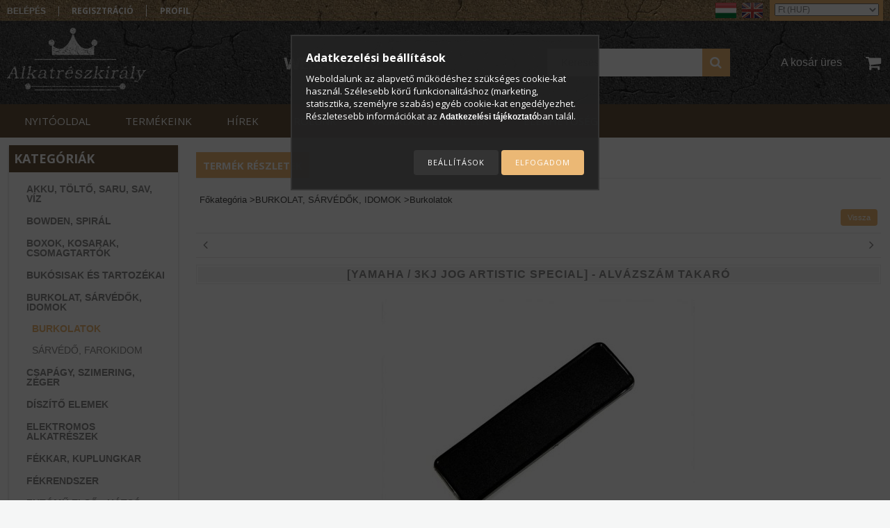

--- FILE ---
content_type: text/html; charset=UTF-8
request_url: https://alkatreszkiraly.com/2000000027616-ALVAZSZAM-TAKARO
body_size: 20811
content:
<!DOCTYPE html PUBLIC "-//W3C//DTD XHTML 1.0 Transitional//EN" "http://www.w3.org/TR/xhtml1/DTD/xhtml1-transitional.dtd">
<html xmlns="http://www.w3.org/1999/xhtml" lang="hu" xml:lang="hu">
<head>

<meta content="width=device-width, initial-scale=1.0, maximum-scale=2.0" name="viewport" />

<meta http-equiv="Content-Type" content="text/html; charset=utf-8">
<meta http-equiv="Content-Language" content="HU">
<meta http-equiv="Cache-Control" content="no-cache">
<meta name="description" content="Tekintse meg ALVÁZSZÁM TAKARÓ termékünket! A motor-robogó alkatrész elérhetőségéről érdemes érdeklődni, hogy ha épp nincs készleten, be tudjuk szerezni.">
<meta name="robots" content="index, follow">
<meta http-equiv="X-UA-Compatible" content="IE=Edge">
<meta property="og:site_name" content="Alkatrészkirály Webáruház" />
<meta property="og:title" content="ALVÁZSZÁM TAKARÓ (Motor-robogó alkatrész) - Alkatrészkirály ">
<meta property="og:description" content="Tekintse meg ALVÁZSZÁM TAKARÓ termékünket! A motor-robogó alkatrész elérhetőségéről érdemes érdeklődni, hogy ha épp nincs készleten, be tudjuk szerezni.">
<meta property="og:type" content="product">
<meta property="og:url" content="https://alkatreszkiraly.com/2000000027616-ALVAZSZAM-TAKARO">
<meta property="og:image" content="https://alkatreszkiraly.com/img/5555/2000000027616/2000000027616.jpg">
<meta name="mobile-web-app-capable" content="yes">
<meta name="apple-mobile-web-app-capable" content="yes">
<meta name="MobileOptimized" content="320">
<meta name="HandheldFriendly" content="true">

<title>ALVÁZSZÁM TAKARÓ (Motor-robogó alkatrész) - Alkatrészkirály </title>


<script type="text/javascript">
var service_type="shop";
var shop_url_main="https://alkatreszkiraly.com";
var actual_lang="hu";
var money_len="0";
var money_thousend=" ";
var money_dec=",";
var shop_id=5555;
var unas_design_url="https:"+"/"+"/"+"alkatreszkiraly.com"+"/"+"!common_design"+"/"+"custom"+"/"+"alkatreszkiraly.unas.hu"+"/";
var unas_design_code='0';
var unas_base_design_code='1300';
var unas_design_ver=2;
var unas_design_subver=0;
var unas_shop_url='https://alkatreszkiraly.com';
var responsive="yes";
var config_plus=new Array();
config_plus['product_tooltip']=1;
config_plus['cart_redirect']=1;
config_plus['money_type']='Ft';
config_plus['money_type_display']='Ft';
var lang_text=new Array();

var UNAS = UNAS || {};
UNAS.shop={"base_url":'https://alkatreszkiraly.com',"domain":'alkatreszkiraly.com',"username":'alkatreszkiraly.unas.hu',"id":5555,"lang":'hu',"currency_type":'Ft',"currency_code":'HUF',"currency_rate":'1',"currency_length":0,"base_currency_length":0,"canonical_url":'https://alkatreszkiraly.com/2000000027616-ALVAZSZAM-TAKARO'};
UNAS.design={"code":'0',"page":'artdet'};
UNAS.api_auth="0ffad3f2086bb7d6cb82297e6f9f2657";
UNAS.customer={"email":'',"id":0,"group_id":0,"without_registration":0};
UNAS.customer["area_ids"]=[2451];
UNAS.shop["category_id"]="636037";
UNAS.shop["sku"]="2000000027616";
UNAS.shop["product_id"]="89192511";
UNAS.shop["only_private_customer_can_purchase"] = false;
 

UNAS.text = {
    "button_overlay_close": `Bezár`,
    "popup_window": `Felugró ablak`,
    "list": `lista`,
    "updating_in_progress": `frissítés folyamatban`,
    "updated": `frissítve`,
    "is_opened": `megnyitva`,
    "is_closed": `bezárva`,
    "deleted": `törölve`,
    "consent_granted": `hozzájárulás megadva`,
    "consent_rejected": `hozzájárulás elutasítva`,
    "field_is_incorrect": `mező hibás`,
    "error_title": `Hiba!`,
    "product_variants": `termék változatok`,
    "product_added_to_cart": `A termék a kosárba került`,
    "product_added_to_cart_with_qty_problem": `A termékből csak [qty_added_to_cart] [qty_unit] került kosárba`,
    "product_removed_from_cart": `A termék törölve a kosárból`,
    "reg_title_name": `Név`,
    "reg_title_company_name": `Cégnév`,
    "number_of_items_in_cart": `Kosárban lévő tételek száma`,
    "cart_is_empty": `A kosár üres`,
    "cart_updated": `A kosár frissült`
};


UNAS.text["delete_from_compare"]= `Törlés összehasonlításból`;
UNAS.text["comparison"]= `Összehasonlítás`;

UNAS.text["delete_from_favourites"]= `Törlés a kedvencek közül`;
UNAS.text["add_to_favourites"]= `Kedvencekhez`;






window.lazySizesConfig=window.lazySizesConfig || {};
window.lazySizesConfig.loadMode=1;
window.lazySizesConfig.loadHidden=false;

window.dataLayer = window.dataLayer || [];
function gtag(){dataLayer.push(arguments)};
gtag('js', new Date());
</script>

<script src="https://alkatreszkiraly.com/!common_packages/jquery/jquery-1.8.2.js?mod_time=1759314983" type="text/javascript"></script>
<script src="https://alkatreszkiraly.com/!common_packages/jquery/plugins/easing/easing1.3.js?mod_time=1759314984" type="text/javascript"></script>
<script src="https://alkatreszkiraly.com/!common_packages/jquery/plugins/thumbnail_effects/thumbnail_effects.js?mod_time=1759314984" type="text/javascript"></script>
<script src="https://alkatreszkiraly.com/!common_packages/jquery/plugins/bgiframe/bgiframe.js?mod_time=1759314983" type="text/javascript"></script>
<script src="https://alkatreszkiraly.com/!common_packages/jquery/plugins/ajaxqueue/ajaxqueue.js?mod_time=1759314983" type="text/javascript"></script>
<script src="https://alkatreszkiraly.com/!common_packages/jquery/plugins/color/color.js?mod_time=1759314984" type="text/javascript"></script>
<script src="https://alkatreszkiraly.com/!common_packages/jquery/plugins/autocomplete/autocomplete.js?mod_time=1759314983" type="text/javascript"></script>
<script src="https://alkatreszkiraly.com/!common_packages/jquery/plugins/cookie/cookie.js?mod_time=1759314984" type="text/javascript"></script>
<script src="https://alkatreszkiraly.com/!common_packages/jquery/plugins/tools/tools-1.2.7.js?mod_time=1759314984" type="text/javascript"></script>
<script src="https://alkatreszkiraly.com/!common_packages/jquery/plugins/bxslider/bxslider.js?mod_time=1759314984" type="text/javascript"></script>
<script src="https://alkatreszkiraly.com/!common_packages/jquery/own/shop_common/exploded/common.js?mod_time=1764831093" type="text/javascript"></script>
<script src="https://alkatreszkiraly.com/!common_packages/jquery/own/shop_common/exploded/common_overlay.js?mod_time=1759314983" type="text/javascript"></script>
<script src="https://alkatreszkiraly.com/!common_packages/jquery/own/shop_common/exploded/common_shop_popup.js?mod_time=1759314983" type="text/javascript"></script>
<script src="https://alkatreszkiraly.com/!common_packages/jquery/own/shop_common/exploded/common_start_checkout.js?mod_time=1759314983" type="text/javascript"></script>
<script src="https://alkatreszkiraly.com/!common_packages/jquery/own/shop_common/exploded/design_1500.js?mod_time=1759314983" type="text/javascript"></script>
<script src="https://alkatreszkiraly.com/!common_packages/jquery/own/shop_common/exploded/function_change_address_on_order_methods.js?mod_time=1759314983" type="text/javascript"></script>
<script src="https://alkatreszkiraly.com/!common_packages/jquery/own/shop_common/exploded/function_check_password.js?mod_time=1759314983" type="text/javascript"></script>
<script src="https://alkatreszkiraly.com/!common_packages/jquery/own/shop_common/exploded/function_check_zip.js?mod_time=1767692285" type="text/javascript"></script>
<script src="https://alkatreszkiraly.com/!common_packages/jquery/own/shop_common/exploded/function_compare.js?mod_time=1759314983" type="text/javascript"></script>
<script src="https://alkatreszkiraly.com/!common_packages/jquery/own/shop_common/exploded/function_customer_addresses.js?mod_time=1759314983" type="text/javascript"></script>
<script src="https://alkatreszkiraly.com/!common_packages/jquery/own/shop_common/exploded/function_delivery_point_select.js?mod_time=1759314983" type="text/javascript"></script>
<script src="https://alkatreszkiraly.com/!common_packages/jquery/own/shop_common/exploded/function_favourites.js?mod_time=1759314983" type="text/javascript"></script>
<script src="https://alkatreszkiraly.com/!common_packages/jquery/own/shop_common/exploded/function_infinite_scroll.js?mod_time=1759314983" type="text/javascript"></script>
<script src="https://alkatreszkiraly.com/!common_packages/jquery/own/shop_common/exploded/function_language_and_currency_change.js?mod_time=1759314983" type="text/javascript"></script>
<script src="https://alkatreszkiraly.com/!common_packages/jquery/own/shop_common/exploded/function_param_filter.js?mod_time=1764233415" type="text/javascript"></script>
<script src="https://alkatreszkiraly.com/!common_packages/jquery/own/shop_common/exploded/function_postsale.js?mod_time=1759314983" type="text/javascript"></script>
<script src="https://alkatreszkiraly.com/!common_packages/jquery/own/shop_common/exploded/function_product_print.js?mod_time=1759314983" type="text/javascript"></script>
<script src="https://alkatreszkiraly.com/!common_packages/jquery/own/shop_common/exploded/function_product_subscription.js?mod_time=1759314983" type="text/javascript"></script>
<script src="https://alkatreszkiraly.com/!common_packages/jquery/own/shop_common/exploded/function_recommend.js?mod_time=1759314983" type="text/javascript"></script>
<script src="https://alkatreszkiraly.com/!common_packages/jquery/own/shop_common/exploded/function_saved_cards.js?mod_time=1759314983" type="text/javascript"></script>
<script src="https://alkatreszkiraly.com/!common_packages/jquery/own/shop_common/exploded/function_saved_filter_delete.js?mod_time=1759314983" type="text/javascript"></script>
<script src="https://alkatreszkiraly.com/!common_packages/jquery/own/shop_common/exploded/function_search_smart_placeholder.js?mod_time=1759314983" type="text/javascript"></script>
<script src="https://alkatreszkiraly.com/!common_packages/jquery/own/shop_common/exploded/function_vote.js?mod_time=1759314983" type="text/javascript"></script>
<script src="https://alkatreszkiraly.com/!common_packages/jquery/own/shop_common/exploded/page_cart.js?mod_time=1767791927" type="text/javascript"></script>
<script src="https://alkatreszkiraly.com/!common_packages/jquery/own/shop_common/exploded/page_customer_addresses.js?mod_time=1768291153" type="text/javascript"></script>
<script src="https://alkatreszkiraly.com/!common_packages/jquery/own/shop_common/exploded/page_order_checkout.js?mod_time=1759314983" type="text/javascript"></script>
<script src="https://alkatreszkiraly.com/!common_packages/jquery/own/shop_common/exploded/page_order_details.js?mod_time=1759314983" type="text/javascript"></script>
<script src="https://alkatreszkiraly.com/!common_packages/jquery/own/shop_common/exploded/page_order_methods.js?mod_time=1760086915" type="text/javascript"></script>
<script src="https://alkatreszkiraly.com/!common_packages/jquery/own/shop_common/exploded/page_order_return.js?mod_time=1759314983" type="text/javascript"></script>
<script src="https://alkatreszkiraly.com/!common_packages/jquery/own/shop_common/exploded/page_order_send.js?mod_time=1759314983" type="text/javascript"></script>
<script src="https://alkatreszkiraly.com/!common_packages/jquery/own/shop_common/exploded/page_order_subscriptions.js?mod_time=1759314983" type="text/javascript"></script>
<script src="https://alkatreszkiraly.com/!common_packages/jquery/own/shop_common/exploded/page_order_verification.js?mod_time=1759314983" type="text/javascript"></script>
<script src="https://alkatreszkiraly.com/!common_packages/jquery/own/shop_common/exploded/page_product_details.js?mod_time=1759314983" type="text/javascript"></script>
<script src="https://alkatreszkiraly.com/!common_packages/jquery/own/shop_common/exploded/page_product_list.js?mod_time=1759314983" type="text/javascript"></script>
<script src="https://alkatreszkiraly.com/!common_packages/jquery/own/shop_common/exploded/page_product_reviews.js?mod_time=1759314983" type="text/javascript"></script>
<script src="https://alkatreszkiraly.com/!common_packages/jquery/own/shop_common/exploded/page_reg.js?mod_time=1759314983" type="text/javascript"></script>
<script src="https://alkatreszkiraly.com/!common_packages/jquery/plugins/hoverintent/hoverintent.js?mod_time=1759314984" type="text/javascript"></script>
<script src="https://alkatreszkiraly.com/!common_packages/jquery/own/shop_tooltip/shop_tooltip.js?mod_time=1759314983" type="text/javascript"></script>
<script src="https://alkatreszkiraly.com/!common_packages/jquery/plugins/responsive_menu/responsive_menu.js?mod_time=1759314984" type="text/javascript"></script>
<script src="https://alkatreszkiraly.com/!common_design/custom/alkatreszkiraly.unas.hu/unas_design_resp.js?mod_time=1483967268" type="text/javascript"></script>

<link href="https://alkatreszkiraly.com/!common_packages/jquery/plugins/autocomplete/autocomplete.css?mod_time=1759314983" rel="stylesheet" type="text/css">
<link href="https://alkatreszkiraly.com/!common_packages/jquery/plugins/thumbnail_effects/thumbnail_effects.css?mod_time=1759314984" rel="stylesheet" type="text/css">
<link href="https://alkatreszkiraly.com/!common_design/base/001300/css/common.css?mod_time=1759314986" rel="stylesheet" type="text/css">
<link href="https://alkatreszkiraly.com/!common_design/base/001300/css/page.css?mod_time=1759314986" rel="stylesheet" type="text/css">
<link href="https://alkatreszkiraly.com/!common_design/base/001300/css/box.css?mod_time=1759314986" rel="stylesheet" type="text/css">
<link href="https://alkatreszkiraly.com/!common_design/custom/alkatreszkiraly.unas.hu/css/layout.css?mod_time=1483967268" rel="stylesheet" type="text/css">
<link href="https://alkatreszkiraly.com/!common_design/base/001300/css/design.css?mod_time=1759314986" rel="stylesheet" type="text/css">
<link href="https://alkatreszkiraly.com/!common_design/custom/alkatreszkiraly.unas.hu/css/design_custom.css?mod_time=1483967268" rel="stylesheet" type="text/css">
<link href="https://alkatreszkiraly.com/!common_design/custom/alkatreszkiraly.unas.hu/css/custom.css?mod_time=1483967268" rel="stylesheet" type="text/css">
<link href="https://alkatreszkiraly.com/!common_design/custom/alkatreszkiraly.unas.hu/element/own.css?mod_time=1722240009" rel="stylesheet" type="text/css">

<link href="https://alkatreszkiraly.com/2000000027616-ALVAZSZAM-TAKARO" rel="canonical">
<link href="https://alkatreszkiraly.com/shop_ordered/5555/design_pic/favicon.ico" rel="shortcut icon">
<script type="text/javascript">
        var google_consent=1;
    
        gtag('consent', 'default', {
           'ad_storage': 'denied',
           'ad_user_data': 'denied',
           'ad_personalization': 'denied',
           'analytics_storage': 'denied',
           'functionality_storage': 'denied',
           'personalization_storage': 'denied',
           'security_storage': 'granted'
        });

    
        gtag('consent', 'update', {
           'ad_storage': 'denied',
           'ad_user_data': 'denied',
           'ad_personalization': 'denied',
           'analytics_storage': 'denied',
           'functionality_storage': 'denied',
           'personalization_storage': 'denied',
           'security_storage': 'granted'
        });

        </script>
    <script async src="https://www.googletagmanager.com/gtag/js?id=UA-53084725-1"></script>    <script type="text/javascript">
    gtag('config', 'UA-53084725-1');

        </script>
        <script type="text/javascript">
    var google_analytics=1;

                gtag('event', 'view_item', {
              "currency": "HUF",
              "value": '620',
              "items": [
                  {
                      "item_id": "2000000027616",
                      "item_name": "[YAMAHA / 3KJ JOG ARTISTIC SPECIAL] - ALVÁZSZÁM TAKARÓ",
                      "item_category": "BURKOLAT, SÁRVÉDŐK, IDOMOK/Burkolatok",
                      "price": '620'
                  }
              ],
              'non_interaction': true
            });
               </script>
           <script type="text/javascript">
        gtag('config', 'AW-967252818');
                </script>
                <script type="text/javascript">
                       gtag('config', 'AW-323722226');
                </script>
                <script type="text/javascript">
            gtag('config', 'AW-11110306845');
        </script>
            <script type="text/javascript">
        var google_ads=1;

                gtag('event','remarketing', {
            'ecomm_pagetype': 'product',
            'ecomm_prodid': ["2000000027616"],
            'ecomm_totalvalue': 620        });
            </script>
    
<script async src="//pagead2.googlesyndication.com/pagead/js/adsbygoogle.js"></script> 
<script> 
(adsbygoogle = window.adsbygoogle || []).push({ 
google_ad_client: "ca-pub-3728017592708146", 
enable_page_level_ads: true 
}); 
</script>

<script src="https://www.onlinepenztarca.hu/js/onlinepenztarcajs.js?btr=nD139-QCgIx-VkQtG-IB3f0" async></script>


 
<link href="https://fonts.googleapis.com/css?family=Open+Sans:400,600,700" rel="stylesheet" type='text/css' media="none" onload="this.media='all';">
</head>

<script type="text/javascript">
	$( document ).ready(function() {
		$('a').click(function(){			
			var url_sub = $(this).attr('href').split('#')[1];
			if (url_sub && url_sub!='page_artdet_tabs') {
				$('html, body').animate({
					scrollTop: $('#'+url_sub).offset().top
				}, 1000);
				return false;
			};
		});
	});
</script>

<body class='design_ver2' id="ud_shop_artdet">
    <div id="fb-root"></div>
    <script>
        window.fbAsyncInit = function() {
            FB.init({
                xfbml            : true,
                version          : 'v22.0'
            });
        };
    </script>
    <script async defer crossorigin="anonymous" src="https://connect.facebook.net/hu_HU/sdk.js"></script>
    <div id="image_to_cart" style="display:none; position:absolute; z-index:100000;"></div>
<div class="overlay_common overlay_warning" id="overlay_cart_add"></div>
<script type="text/javascript">$(document).ready(function(){ overlay_init("cart_add",{"onBeforeLoad":false}); });</script>
<div id="overlay_login_outer"></div>	
	<script type="text/javascript">
	$(document).ready(function(){
	    var login_redir_init="";

		$("#overlay_login_outer").overlay({
			onBeforeLoad: function() {
                var login_redir_temp=login_redir_init;
                if (login_redir_act!="") {
                    login_redir_temp=login_redir_act;
                    login_redir_act="";
                }

				                    var temp_href="https://alkatreszkiraly.com/shop_login.php";
                    if (login_redir_temp!="") temp_href=temp_href+"?login_redir="+encodeURIComponent(login_redir_temp);
					location.href=temp_href;
								},
			top: 50,
						closeOnClick: (config_plus['overlay_close_on_click_forced'] === 1),
			onClose: function(event, overlayIndex) {
				$("#login_redir").val("");
			},
			load: false
		});
		
			});
	function overlay_login() {
		$(document).ready(function(){
			$("#overlay_login_outer").overlay().load();
		});
	}
	function overlay_login_remind() {
        if (unas_design_ver >= 5) {
            $("#overlay_remind").overlay().load();
        } else {
            $(document).ready(function () {
                $("#overlay_login_outer").overlay().close();
                setTimeout('$("#overlay_remind").overlay().load();', 250);
            });
        }
	}

    var login_redir_act="";
    function overlay_login_redir(redir) {
        login_redir_act=redir;
        $("#overlay_login_outer").overlay().load();
    }
	</script>  
	<div class="overlay_common overlay_info" id="overlay_remind"></div>
<script type="text/javascript">$(document).ready(function(){ overlay_init("remind",[]); });</script>

	<script type="text/javascript">
    	function overlay_login_error_remind() {
		$(document).ready(function(){
			load_login=0;
			$("#overlay_error").overlay().close();
			setTimeout('$("#overlay_remind").overlay().load();', 250);	
		});
	}
	</script>  
	<div class="overlay_common overlay_info" id="overlay_newsletter"></div>
<script type="text/javascript">$(document).ready(function(){ overlay_init("newsletter",[]); });</script>

<script type="text/javascript">
function overlay_newsletter() {
    $(document).ready(function(){
        $("#overlay_newsletter").overlay().load();
    });
}
</script>
<div class="overlay_common overlay_error" id="overlay_script"></div>
<script type="text/javascript">$(document).ready(function(){ overlay_init("script",[]); });</script>
    <script>
    $(document).ready(function() {
        $.ajax({
            type: "GET",
            url: "https://alkatreszkiraly.com/shop_ajax/ajax_stat.php",
            data: {master_shop_id:"5555",get_ajax:"1"}
        });
    });
    </script>
    

<div id='banner_popup_bx_content'></div>
 


 
 
 
 
 
 
 
 
 
 
 
 
 
 
 
 
 
 
 
 
 
 
 
 
 
 
 

<div id="container">
	

    <div id="menu_resp">
        <a class="resp_close_plus"><span></span></a>
        <ul> 
            <li>
    
        
            
                <script type='text/javascript'>
                    function overlay_login() {
                        $(document).ready(function(){
                            $("#overlay_login_outer").overlay().load();
                        });
                    }
                </script>
                <a href="javascript:overlay_login();" class="text_normal">Belépés</a>
            

            
        

        
        

        

    
</li>
            <li><a href="https://alkatreszkiraly.com/shop_reg.php"><strong>Regisztráció</strong></a></li>
            <li><a href="https://alkatreszkiraly.com/shop_order_track.php"><strong>Profil</strong></a></li>
            <li><a href="https://alkatreszkiraly.com/shop_searchcomplex.php"><strong>Részletes keresés</strong></a></li>
            <li><a href="https://alkatreszkiraly.com/shop_contact.php"><strong>Információk</strong></a></li>                            
            <li>
    <a href="javascript:overlay_newsletter();" class="text_normal">Hírlevél</a>


</li>
            <li><ul><li class="menu_item_plus menu_item_1" id="menu_item_id_405425"><span class="menu_item_inner"><a href="https://alkatreszkiraly.com/" target="_top"><strong>NYITÓOLDAL</strong></a></span></li><li class="menu_item_plus menu_item_2" id="menu_item_id_233333"><span class="menu_item_inner"><a href="https://alkatreszkiraly.com/motor-robogo" target="_top"><strong>TERMÉKEINK</strong></a></span></li><li class="menu_item_plus menu_item_3" id="menu_item_id_486089"><span class="menu_item_inner"><a href="https://alkatreszkiraly.com/#start_bottom_title" target="_top"><strong>HÍREK</strong></a></span></li><li class="menu_item_plus menu_item_4" id="menu_item_id_447340"><span class="menu_item_inner"><a href="https://alkatreszkiraly.com/#start_bottom2_title" target="_top"><strong>RÓLUNK</strong></a></span></li><li class="menu_item_plus menu_item_5" id="menu_item_id_308929"><span class="menu_item_inner"><a href="https://alkatreszkiraly.com/shop_help.php" target="_top"><strong>VÁSÁRLÁSI FELTÉTELEK</strong></a></span></li><li class="menu_item_plus menu_item_6" id="menu_item_id_917433"><span class="menu_item_inner"><a href="https://alkatreszkiraly.com/#footer_contanier" target="_top"><strong>ELÉRHETŐSÉG</strong></a></span></li></ul></li>
        </ul> 
        <div id="resp_banner_box">
            
            
            
            
        </div>                             
    </div>  	
    
    <div id="header">
    	<div id="header_content">
            <div id="header_top">
                <div id="header_menu">
                        <ul>
                            <li class="login">
    
        
            
                <script type='text/javascript'>
                    function overlay_login() {
                        $(document).ready(function(){
                            $("#overlay_login_outer").overlay().load();
                        });
                    }
                </script>
                <a href="javascript:overlay_login();" class="text_normal">Belépés</a>
            

            
        

        
        

        

    
</li>
                            <li><a href="https://alkatreszkiraly.com/shop_reg.php"><strong>Regisztráció</strong></a></li>                    
                            <li><a href="https://alkatreszkiraly.com/shop_order_track.php"><strong>Profil</strong></a>	</li>
                        </ul>         
                </div>
                <div id="money_lang">
                    <div id="money"><div id='box_money_content' class='box_content'>

    <form name="form_moneychange" action="https://alkatreszkiraly.com/shop_moneychange.php" method="post">
        <input name="file_back" type="hidden" value="/2000000027616-ALVAZSZAM-TAKARO">
        <span class="text_input text_select"><select name="session_money_select" id="session_money_select" onchange="document.form_moneychange.submit();" class="text_normal"><option value="-1" selected="selected">Ft (HUF)</option><option value="0" >EUR - €</option></select></span>
    </form>

</div></div>                  
                    <div id="lang">
<div id='box_lang_content' class='box_content'>

    
    <script type="text/javascript">
$(document).ready(function(){
	$(".box_lang_flag").fadeTo(0, 0.6);
	$(".box_lang_flag").hover(function() {
		$(this).fadeTo(0, 1);
	},function(){
		$(this).fadeTo(0, 0.5);
	});
});
</script>

    <div class='box_lang_type_flag'>
        <a id="box_lang_hu" data-lang="hu" href="#" data-uri="/2000000027616-ALVAZSZAM-TAKARO" onclick="location.href='https://alkatreszkiraly.com'+$(this).data('uri')" class="text_small box_lang_a_select" title="Magyar" rel="nofollow"><img src="https://alkatreszkiraly.com/!common_design/own/image/icon/flag/30x22/hu.gif" alt="Magyar" title="Magyar"  width="30"  height="22"  class="box_lang_flag_select" /></a><a id="box_lang_en" data-lang="en" href="#" data-uri="/en/2000000027616-ALVAZSZAM-TAKARO" onclick="location.href='https://alkatreszkiraly.com'+$(this).data('uri')" class="text_small" title="English" rel="nofollow"><img src="https://alkatreszkiraly.com/!common_design/own/image/icon/flag/30x22/en.gif" alt="English" title="English"  width="30"  height="22"  class="box_lang_flag" /></a>
    </div>
    

    

</div>
</div>
                    <div id="lang_small">
<div id='box_lang_content' class='box_content'>

    
    <script type="text/javascript">
$(document).ready(function(){
	$(".box_lang_flag").fadeTo(0, 0.6);
	$(".box_lang_flag").hover(function() {
		$(this).fadeTo(0, 1);
	},function(){
		$(this).fadeTo(0, 0.5);
	});
});
</script>

    <div class='box_lang_type_flag'>
        <a id="box_lang_hu" data-lang="hu" href="#" data-uri="/2000000027616-ALVAZSZAM-TAKARO" onclick="location.href='https://alkatreszkiraly.com'+$(this).data('uri')" class="text_small box_lang_a_select" title="Magyar" rel="nofollow"><img src="https://alkatreszkiraly.com/!common_design/own/image/icon/flag/30x22/hu.gif" alt="Magyar" title="Magyar"  width="20"  height="15"  class="box_lang_flag_select" /></a><a id="box_lang_en" data-lang="en" href="#" data-uri="/en/2000000027616-ALVAZSZAM-TAKARO" onclick="location.href='https://alkatreszkiraly.com'+$(this).data('uri')" class="text_small" title="English" rel="nofollow"><img src="https://alkatreszkiraly.com/!common_design/own/image/icon/flag/30x22/en.gif" alt="English" title="English"  width="20"  height="15"  class="box_lang_flag" /></a>
    </div>
    

    

</div>
</div>
                    <div class="clear_fix"></div>
                </div>
                <script type="text/javascript">
                    if($("#money").html()=="") {
                        $("#money").hide();
                    }
                    if($("#lang").html()=="") {
                        $("#lang").hide();
                    }						
                </script>	
                <div class="clear_fix"></div>
            </div>	
            <div id="header_container">
                <div id="logo"><div id='head_bx_content'><!-- UnasElement {type:editor} -->
<p><a href="https://alkatreszkiraly.com/"><img src="https://alkatreszkiraly.com/shop_ordered/5555/pic/logo.png" width="200" height="90" /></a></p></div></div>
                <div id="slogen"><div id='szlogen_content'><!-- UnasElement {type:editor} -->
<p><img src="https://alkatreszkiraly.com/shop_ordered/5555/pic/szlogen.png" alt="" style="float: left;" /></p></div></div>
                <div id="cart"><div id='box_cart_content' class='box_content'>

    

    

    
        <div class='box_cart_item'>
            <a href='https://alkatreszkiraly.com/shop_cart.php' class='text_small'>
                <span class='text_small'>
                    

                    

                    
                        <span class='box_cart_empty'>A kosár üres</span>
                        
                    
                </span>
            </a>
        </div>
    

    

    

    

    

    

    
        <script type="text/javascript">
            $("#cart").click(function() {
                document.location.href="https://alkatreszkiraly.com/shop_cart.php";
            });
        </script>
    

</div></div>
                <div id="search"><div id='box_search_content' class='box_content'>
    <form name="form_include_search" id="form_include_search" action="https://alkatreszkiraly.com/shop_search.php" method="get">
        <div class='box_search_field'><label><span class="text_small">Kifejezés:</span></label><span class="text_input"><input name="q" id="box_search_input" type="text" maxlength="255" class="text_small js-search-input" value="" placeholder="Keresés" /></span></div>
        <div class='box_search_button'><span class="text_button"><input type="submit" value="Keres" class="text_small" /></span></div>
    </form>
</div></div>
                
                    <div id="header_container_inner_mobile">
                        <a href="#" onclick="responsive_cat_menu(); return false;" class="header_category_icon"><span></span>Kategóriák</a>
                            
                        <div id="header_container_inner_mobile_plusmenu"><a href="#" class="header_plusmenu_icon"><span></span></a></div>                
                        <div id="header_container_inner_mobile_cart"><a id="header_cart_button" href="https://alkatreszkiraly.com/shop_cart.php"></a></div>
                        <a href="#" id="header_search_icon"><span></span></a>
                        <a href="#" id="header_filter_icon"><span></span></a> 
                        
                        <div id="header_container_inner_mobile_filter">
                            <div id="header_container_inner_mobile_filter_title"><a class="resp_close"><span></span></a></div>
                            <div id="header_container_inner_mobile_filter_container"></div>
                        </div>                    
                        <div class="clear_fix"></div>
                        
                        <script type="text/javascript">
                            if ($("#box_filter_content").length=="") {
                                $("a#header_filter_icon").hide();	
                            }
                        </script>
                                                                      
                    </div>            
                            
                <div class="clear_fix"></div>
            </div>
        </div>
        <div id="header_bottom"><!-- --></div>
    </div>
    
    <div id="content">
    
        <div id="responsive_cat_menu"><div id="responsive_cat_menu_content"><script type="text/javascript">var responsive_menu='$(\'#responsive_cat_menu ul\').responsive_menu({ajax_type: "GET",ajax_param_str: "cat_key|aktcat",ajax_url: "https://alkatreszkiraly.com/shop_ajax/ajax_box_cat.php",ajax_data: "master_shop_id=5555&lang_master=hu&get_ajax=1&type=responsive_call&box_var_name=shop_cat&box_var_already=no&box_var_responsive=yes&box_var_section=content&box_var_highlight=yes&box_var_type=normal&box_var_multilevel_id=responsive_cat_menu",menu_id: "responsive_cat_menu"});'; </script><div class="responsive_menu"><div class="responsive_menu_nav"><div class="responsive_menu_navtop"><div class="responsive_menu_back "></div><div class="responsive_menu_title ">Kategóriák</div><div class="responsive_menu_close "></div></div><div class="responsive_menu_navbottom"></div></div><div class="responsive_menu_content"><ul style="display:none;"><li><div class="next_level_arrow"></div><span class="ajax_param">529946|636037</span><a href="https://alkatreszkiraly.com/motor-akkumulator-es-tolto" class="text_small has_child resp_clickable" onclick="return false;">AKKU, TÖLTŐ, SARU, SAV, VÍZ</a></li><li><div class="next_level_arrow"></div><span class="ajax_param">118564|636037</span><a href="https://alkatreszkiraly.com/motor-bowden-spiral" class="text_small has_child resp_clickable" onclick="return false;">BOWDEN, SPIRÁL</a></li><li><div class="next_level_arrow"></div><span class="ajax_param">431287|636037</span><a href="https://alkatreszkiraly.com/box-kosar-es-csomagtarto" class="text_small has_child resp_clickable" onclick="return false;">BOXOK, KOSARAK, CSOMAGTARTÓK</a></li><li><div class="next_level_arrow"></div><span class="ajax_param">365060|636037</span><a href="https://alkatreszkiraly.com/bukosisakok-es-tartozekai" class="text_small has_child resp_clickable" onclick="return false;">BUKÓSISAK ÉS TARTOZÉKAI</a></li><li class="active_menu"><div class="next_level_arrow"></div><span class="ajax_param">301253|636037</span><a href="https://alkatreszkiraly.com/motor-burkolati-elemek" class="text_small has_child resp_clickable" onclick="return false;">BURKOLAT, SÁRVÉDŐK, IDOMOK</a></li><li><div class="next_level_arrow"></div><span class="ajax_param">396466|636037</span><a href="https://alkatreszkiraly.com/csapagy-szimering-zeger" class="text_small has_child resp_clickable" onclick="return false;">CSAPÁGY, SZIMERING, ZÉGER</a></li><li><span class="ajax_param">181407|636037</span><a href="https://alkatreszkiraly.com/motor-matricak-diszek" class="text_small resp_clickable" onclick="return false;">DÍSZÍTŐ ELEMEK</a></li><li><div class="next_level_arrow"></div><span class="ajax_param">728549|636037</span><a href="https://alkatreszkiraly.com/motor-elektromos-alkatreszek" class="text_small has_child resp_clickable" onclick="return false;">ELEKTROMOS ALKATRÉSZEK</a></li><li><div class="next_level_arrow"></div><span class="ajax_param">747565|636037</span><a href="https://alkatreszkiraly.com/motor-fekkar-kuplung" class="text_small has_child resp_clickable" onclick="return false;">FÉKKAR, KUPLUNGKAR</a></li><li><div class="next_level_arrow"></div><span class="ajax_param">398962|636037</span><a href="https://alkatreszkiraly.com/motor-fekrendszer" class="text_small has_child resp_clickable" onclick="return false;">FÉKRENDSZER</a></li><li><div class="next_level_arrow"></div><span class="ajax_param">376449|636037</span><a href="https://alkatreszkiraly.com/motor-futomu-elso-hatso" class="text_small has_child resp_clickable" onclick="return false;">FUTÓMŰ ELSŐ - HÁTSÓ</a></li><li><div class="next_level_arrow"></div><span class="ajax_param">389418|636037</span><a href="https://alkatreszkiraly.com/motor-gumiabroncs" class="text_small has_child resp_clickable" onclick="return false;">GUMIK</a></li><li><span class="ajax_param">846779|636037</span><a href="https://alkatreszkiraly.com/motor-gyertyak" class="text_small resp_clickable" onclick="return false;">GYERTYA, GYERTYAPIPA</a></li><li><div class="next_level_arrow"></div><span class="ajax_param">260939|636037</span><a href="https://alkatreszkiraly.com/motor-gyujtaskapcsolok" class="text_small has_child resp_clickable" onclick="return false;">GYÚJTÁSKAPCSOLÓ, ZÁR, ZÁR GRT.</a></li><li><span class="ajax_param">303687|636037</span><a href="https://alkatreszkiraly.com/motor-izzo-foglalat" class="text_small resp_clickable" onclick="return false;">IZZÓ, IZZÓFOGLALAT</a></li><li><span class="ajax_param">846309|636037</span><a href="https://alkatreszkiraly.com/motor-kapcsolo-rele-kulcs" class="text_small resp_clickable" onclick="return false;">KAPCSOLÓK, RELÉK, KULCS</a></li><li><span class="ajax_param">848302|636037</span><a href="https://alkatreszkiraly.com/motor-kipufogo-es-alkatreszei" class="text_small resp_clickable" onclick="return false;">KIPUFOGÓ ÉS ALKATRÉSZEI</a></li><li><div class="next_level_arrow"></div><span class="ajax_param">324600|636037</span><a href="https://alkatreszkiraly.com/kilometer-es-fordulatmeghajtok" class="text_small has_child resp_clickable" onclick="return false;">KM ÉS FORDULATMEGHAJTÓK</a></li><li><span class="ajax_param">555795|636037</span><a href="https://alkatreszkiraly.com/motor-kormany-es-alkatreszei" class="text_small resp_clickable" onclick="return false;">KORMÁNY ÉS ALKATRÉSZEI</a></li><li><div class="next_level_arrow"></div><span class="ajax_param">345154|636037</span><a href="https://alkatreszkiraly.com/lampak-es-villogok-motorhoz" class="text_small has_child resp_clickable" onclick="return false;">LÁMPA, VILLOGÓ</a></li><li><span class="ajax_param">232395|636037</span><a href="https://alkatreszkiraly.com/levego-rendszer-robogo" class="text_small resp_clickable" onclick="return false;">LEVEGŐRENDSZER</a></li><li><div class="next_level_arrow"></div><span class="ajax_param">558516|636037</span><a href="https://alkatreszkiraly.com/motor-meghajtas" class="text_small has_child resp_clickable" onclick="return false;">MEGHAJTÁS</a></li><li><div class="next_level_arrow"></div><span class="ajax_param">130963|636037</span><a href="https://alkatreszkiraly.com/motor-motorblokk-es-alkatreszei" class="text_small has_child resp_clickable" onclick="return false;">MOTOR ÉS ALKATRÉSZEI</a></li><li><span class="ajax_param">893438|636037</span><a href="https://alkatreszkiraly.com/motor-muszerek-motor-muszertartok" class="text_small resp_clickable" onclick="return false;">MŰSZEREK, MŰSZERTARTÓK</a></li><li><span class="ajax_param">959136|636037</span><a href="https://alkatreszkiraly.com/motor-ponyva-plexi-egeszsegugyi-tasak" class="text_small resp_clickable" onclick="return false;">PONYVA, PLEXI, EU TASAK</a></li><li><div class="next_level_arrow"></div><span class="ajax_param">134377|636037</span><a href="https://alkatreszkiraly.com/motoros-ruhazat-es-kiegeszitoi" class="text_small has_child resp_clickable" onclick="return false;">RUHÁZAT ÉS KIEGÉSZÍTŐI, PROTECT</a></li><li><span class="ajax_param">622347|636037</span><a href="https://alkatreszkiraly.com/motoros-spray-apolo-olajozo-fagyallo" class="text_small resp_clickable" onclick="return false;">SPRAY (ÁPOLÓ, OLAJOZÓ), FAGYÁLLÓ</a></li><li><span class="ajax_param">956978|636037</span><a href="https://alkatreszkiraly.com/motoros-szerszamok" class="text_small resp_clickable" onclick="return false;">SZERSZÁMOK</a></li><li><div class="next_level_arrow"></div><span class="ajax_param">981040|636037</span><a href="https://alkatreszkiraly.com/motoros-tukrok-es-tartozekai" class="text_small has_child resp_clickable" onclick="return false;">TÜKRÖK ÉS TARTOZÉKAIK</a></li><li><span class="ajax_param">251889|636037</span><a href="https://alkatreszkiraly.com/motoros-ules-es-tartozekai" class="text_small resp_clickable" onclick="return false;">ÜLÉS ÉS TARTOZÉKAI</a></li><li><div class="next_level_arrow"></div><span class="ajax_param">426896|636037</span><a href="https://alkatreszkiraly.com/motor-uzemanyagrendszer" class="text_small has_child resp_clickable" onclick="return false;">ÜZEMANYAG RENDSZER</a></li><li><span class="ajax_param">802733|636037</span><a href="https://alkatreszkiraly.com/motor-vazak-es-tartoelemek" class="text_small resp_clickable" onclick="return false;">VÁZAK, TARTÓELEMEK</a></li><li><span class="ajax_param">943844|636037</span><a href="https://alkatreszkiraly.com/spl/943844/UJDONSAGOK" class="text_small resp_clickable" onclick="return false;">ÚJDONSÁGOK</a></li></ul></div></div></div></div>    
    
        <div id="content_top">
        	<div id="content_top_content">
                <div id="content_top_menu_full_sf" class="content_top_menu">
                    <ul>
                        <li class="menu_item_plus menu_item_1" id="menu_item_id_405425"><span class="menu_item_inner"><a href="https://alkatreszkiraly.com/" target="_top"><strong>NYITÓOLDAL</strong></a></span></li>
                        <li class="menu_item_plus menu_item_1" id="menu_item_id_233333"><span class="menu_item_inner"><a href="https://alkatreszkiraly.com/motor-robogo" target="_top"><strong>TERMÉKEINK</strong></a></span></li>
                        <li class="menu_item_plus menu_item_1" id="menu_item_id_486089"><span class="menu_item_inner"><a href="https://alkatreszkiraly.com/#start_bottom_title" target="_top"><strong>HÍREK</strong></a></span></li>
                        <li class="menu_item_plus menu_item_1" id="menu_item_id_447340"><span class="menu_item_inner"><a href="https://alkatreszkiraly.com/#start_bottom2_title" target="_top"><strong>RÓLUNK</strong></a></span></li>
                        <li class="menu_item_plus menu_item_1" id="menu_item_id_308929"><span class="menu_item_inner"><a href="https://alkatreszkiraly.com/shop_help.php" target="_top"><strong>VÁSÁRLÁSI FELTÉTELEK</strong></a></span></li>
                        <li class="menu_item_plus menu_item_1" id="menu_item_id_917433"><span class="menu_item_inner"><a href="https://alkatreszkiraly.com/#footer_contanier" target="_top"><strong>ELÉRHETŐSÉG</strong></a></span></li>
                        
                        
                    </ul>
                </div>
    
                <div id="content_top_menu_1000" class="content_top_menu"><div id="menu_content16"><ul><li class="menu_item_1"><span class="menu_item_inner"><a href="https://alkatreszkiraly.com/motor-robogo"><strong>Termékek</strong></a></span></li><li class="menu_item_2"><span class="menu_item_inner"><a href="https://alkatreszkiraly.com/shop_searchcomplex.php"><strong>Részletes keresés</strong></a></span></li><li class="menu_item_3"><span class="menu_item_inner"><a href="https://alkatreszkiraly.com/shop_contact.php"><strong>Információk</strong></a></span></li><li class="menu_item_4"><span class="menu_item_inner"><a href="https://alkatreszkiraly.com/shop_help.php"><strong>Vásárlási feltételek</strong></a></span></li></ul></div></div>
        	</div>
        </div>
        <div id="content_container_outer"><div id="content_container"><div id="content_container_inner">    
            
            <div id="left">
                <div id="box_left">
                    
                    
                    
                    <div id="left_home_full">
                    
                    </div>
                    
                    <div id="left_home_1000">
                    
                    <div id="left_cms_full">
                    <div class="box_left_top"><!-- --></div>
                    <div class="box_left_container"><ul><li class="menu_item_plus menu_item_1" id="menu_item_id_486089"><span class="menu_item_inner"><a href="https://alkatreszkiraly.com/#start_bottom_title" target="_top"><strong>HÍREK</strong></a></span></li><li class="menu_item_plus menu_item_2" id="menu_item_id_447340"><span class="menu_item_inner"><a href="https://alkatreszkiraly.com/#start_bottom2_title" target="_top"><strong>RÓLUNK</strong></a></span></li><li class="menu_item_plus menu_item_3" id="menu_item_id_308929"><span class="menu_item_inner"><a href="https://alkatreszkiraly.com/shop_help.php" target="_top"><strong>VÁSÁRLÁSI FELTÉTELEK</strong></a></span></li><li class="menu_item_plus menu_item_4" id="menu_item_id_917433"><span class="menu_item_inner"><a href="https://alkatreszkiraly.com/#footer_contanier" target="_top"><strong>ELÉRHETŐSÉG</strong></a></span></li></ul></div>
                    <div class="box_left_bottom"><!-- --></div>
                    </div>
                    
                    </div>	                                                        	
                
                    <div id='box_container_shop_cat' class='box_container_1'>
                    <div class="box_left_full">
                        <div class="box_left_top"><!-- --></div>
                        <div class="box_left_title">Kategóriák</div>
                        <div class="box_left_container"><div id='box_cat_content' class='box_content box_cat_type_normal'><ul id='box_cat_main'><li id='box_cat_1_529946' class=' hasChildren'><span class='text_small box_cat_style0 box_cat_level0 text_style_strong'><a href='https://alkatreszkiraly.com/motor-akkumulator-es-tolto' class='text_small text_style_strong box_cat_click_level0' >AKKU, TÖLTŐ, SARU, SAV, VÍZ</a></span></li><li id='box_cat_1_118564' class=' hasChildren'><span class='text_small box_cat_style0 box_cat_level0 text_style_strong'><a href='https://alkatreszkiraly.com/motor-bowden-spiral' class='text_small text_style_strong box_cat_click_level0' >BOWDEN, SPIRÁL</a></span></li><li id='box_cat_1_431287' class=' hasChildren'><span class='text_small box_cat_style0 box_cat_level0 text_style_strong'><a href='https://alkatreszkiraly.com/box-kosar-es-csomagtarto' class='text_small text_style_strong box_cat_click_level0' >BOXOK, KOSARAK, CSOMAGTARTÓK</a></span></li><li id='box_cat_1_365060' class=' hasChildren'><span class='text_small box_cat_style0 box_cat_level0 text_style_strong'><a href='https://alkatreszkiraly.com/bukosisakok-es-tartozekai' class='text_small text_style_strong box_cat_click_level0' >BUKÓSISAK ÉS TARTOZÉKAI</a></span></li><li id='box_cat_1_301253' class=' open'><span class='text_small box_cat_style0 box_cat_level0 text_style_strong'><a href='https://alkatreszkiraly.com/motor-burkolati-elemek' class='text_small text_style_strong box_cat_click_level0' >BURKOLAT, SÁRVÉDŐK, IDOMOK</a></span><ul><li id='box_cat_2_636037' class=''><span class='text_small box_cat_style1 box_cat_level2 text_color_fault text_style_strong'><a href='https://alkatreszkiraly.com/motoros-burkolatok' class='text_small text_color_fault text_style_strong box_cat_click_level2' >Burkolatok</a></span></li><li id='box_cat_2_498728' class=''><span class='text_small box_cat_style1 box_cat_level2'><a href='https://alkatreszkiraly.com/sarvedo-es-farokidom' class='text_small box_cat_click_level2' >Sárvédő, farokidom</a></span></li></ul></li><li id='box_cat_1_396466' class=' hasChildren'><span class='text_small box_cat_style0 box_cat_level0 text_style_strong'><a href='https://alkatreszkiraly.com/csapagy-szimering-zeger' class='text_small text_style_strong box_cat_click_level0' >CSAPÁGY, SZIMERING, ZÉGER</a></span></li><li id='box_cat_1_181407' class=''><span class='text_small box_cat_style0 box_cat_level0 text_style_strong'><a href='https://alkatreszkiraly.com/motor-matricak-diszek' class='text_small text_style_strong box_cat_click_level0' >DÍSZÍTŐ ELEMEK</a></span></li><li id='box_cat_1_728549' class=' hasChildren'><span class='text_small box_cat_style0 box_cat_level0 text_style_strong'><a href='https://alkatreszkiraly.com/motor-elektromos-alkatreszek' class='text_small text_style_strong box_cat_click_level0' >ELEKTROMOS ALKATRÉSZEK</a></span></li><li id='box_cat_1_747565' class=' hasChildren'><span class='text_small box_cat_style0 box_cat_level0 text_style_strong'><a href='https://alkatreszkiraly.com/motor-fekkar-kuplung' class='text_small text_style_strong box_cat_click_level0' >FÉKKAR, KUPLUNGKAR</a></span></li><li id='box_cat_1_398962' class=' hasChildren'><span class='text_small box_cat_style0 box_cat_level0 text_style_strong'><a href='https://alkatreszkiraly.com/motor-fekrendszer' class='text_small text_style_strong box_cat_click_level0' >FÉKRENDSZER</a></span></li><li id='box_cat_1_376449' class=' hasChildren'><span class='text_small box_cat_style0 box_cat_level0 text_style_strong'><a href='https://alkatreszkiraly.com/motor-futomu-elso-hatso' class='text_small text_style_strong box_cat_click_level0' >FUTÓMŰ ELSŐ - HÁTSÓ</a></span></li><li id='box_cat_1_389418' class=' hasChildren'><span class='text_small box_cat_style0 box_cat_level0 text_style_strong'><a href='https://alkatreszkiraly.com/motor-gumiabroncs' class='text_small text_style_strong box_cat_click_level0' >GUMIK</a></span></li><li id='box_cat_1_846779' class=''><span class='text_small box_cat_style0 box_cat_level0 text_style_strong'><a href='https://alkatreszkiraly.com/motor-gyertyak' class='text_small text_style_strong box_cat_click_level0' >GYERTYA, GYERTYAPIPA</a></span></li><li id='box_cat_1_260939' class=' hasChildren'><span class='text_small box_cat_style0 box_cat_level0 text_style_strong'><a href='https://alkatreszkiraly.com/motor-gyujtaskapcsolok' class='text_small text_style_strong box_cat_click_level0' >GYÚJTÁSKAPCSOLÓ, ZÁR, ZÁR GRT.</a></span></li><li id='box_cat_1_303687' class=''><span class='text_small box_cat_style0 box_cat_level0 text_style_strong'><a href='https://alkatreszkiraly.com/motor-izzo-foglalat' class='text_small text_style_strong box_cat_click_level0' >IZZÓ, IZZÓFOGLALAT</a></span></li><li id='box_cat_1_846309' class=''><span class='text_small box_cat_style0 box_cat_level0 text_style_strong'><a href='https://alkatreszkiraly.com/motor-kapcsolo-rele-kulcs' class='text_small text_style_strong box_cat_click_level0' >KAPCSOLÓK, RELÉK, KULCS</a></span></li><li id='box_cat_1_848302' class=''><span class='text_small box_cat_style0 box_cat_level0 text_style_strong'><a href='https://alkatreszkiraly.com/motor-kipufogo-es-alkatreszei' class='text_small text_style_strong box_cat_click_level0' >KIPUFOGÓ ÉS ALKATRÉSZEI</a></span></li><li id='box_cat_1_324600' class=' hasChildren'><span class='text_small box_cat_style0 box_cat_level0 text_style_strong'><a href='https://alkatreszkiraly.com/kilometer-es-fordulatmeghajtok' class='text_small text_style_strong box_cat_click_level0' >KM ÉS FORDULATMEGHAJTÓK</a></span></li><li id='box_cat_1_555795' class=''><span class='text_small box_cat_style0 box_cat_level0 text_style_strong'><a href='https://alkatreszkiraly.com/motor-kormany-es-alkatreszei' class='text_small text_style_strong box_cat_click_level0' >KORMÁNY ÉS ALKATRÉSZEI</a></span></li><li id='box_cat_1_345154' class=' hasChildren'><span class='text_small box_cat_style0 box_cat_level0 text_style_strong'><a href='https://alkatreszkiraly.com/lampak-es-villogok-motorhoz' class='text_small text_style_strong box_cat_click_level0' >LÁMPA, VILLOGÓ</a></span></li><li id='box_cat_1_232395' class=''><span class='text_small box_cat_style0 box_cat_level0 text_style_strong'><a href='https://alkatreszkiraly.com/levego-rendszer-robogo' class='text_small text_style_strong box_cat_click_level0' >LEVEGŐRENDSZER</a></span></li><li id='box_cat_1_558516' class=' hasChildren'><span class='text_small box_cat_style0 box_cat_level0 text_style_strong'><a href='https://alkatreszkiraly.com/motor-meghajtas' class='text_small text_style_strong box_cat_click_level0' >MEGHAJTÁS</a></span></li><li id='box_cat_1_130963' class=' hasChildren'><span class='text_small box_cat_style0 box_cat_level0 text_style_strong'><a href='https://alkatreszkiraly.com/motor-motorblokk-es-alkatreszei' class='text_small text_style_strong box_cat_click_level0' >MOTOR ÉS ALKATRÉSZEI</a></span></li><li id='box_cat_1_893438' class=''><span class='text_small box_cat_style0 box_cat_level0 text_style_strong'><a href='https://alkatreszkiraly.com/motor-muszerek-motor-muszertartok' class='text_small text_style_strong box_cat_click_level0' >MŰSZEREK, MŰSZERTARTÓK</a></span></li><li id='box_cat_1_959136' class=''><span class='text_small box_cat_style0 box_cat_level0 text_style_strong'><a href='https://alkatreszkiraly.com/motor-ponyva-plexi-egeszsegugyi-tasak' class='text_small text_style_strong box_cat_click_level0' >PONYVA, PLEXI, EU TASAK</a></span></li><li id='box_cat_1_134377' class=' hasChildren'><span class='text_small box_cat_style0 box_cat_level0 text_style_strong'><a href='https://alkatreszkiraly.com/motoros-ruhazat-es-kiegeszitoi' class='text_small text_style_strong box_cat_click_level0' >RUHÁZAT ÉS KIEGÉSZÍTŐI, PROTECT</a></span></li><li id='box_cat_1_622347' class=''><span class='text_small box_cat_style0 box_cat_level0 text_style_strong'><a href='https://alkatreszkiraly.com/motoros-spray-apolo-olajozo-fagyallo' class='text_small text_style_strong box_cat_click_level0' >SPRAY (ÁPOLÓ, OLAJOZÓ), FAGYÁLLÓ</a></span></li><li id='box_cat_1_956978' class=''><span class='text_small box_cat_style0 box_cat_level0 text_style_strong'><a href='https://alkatreszkiraly.com/motoros-szerszamok' class='text_small text_style_strong box_cat_click_level0' >SZERSZÁMOK</a></span></li><li id='box_cat_1_981040' class=' hasChildren'><span class='text_small box_cat_style0 box_cat_level0 text_style_strong'><a href='https://alkatreszkiraly.com/motoros-tukrok-es-tartozekai' class='text_small text_style_strong box_cat_click_level0' >TÜKRÖK ÉS TARTOZÉKAIK</a></span></li><li id='box_cat_1_251889' class=''><span class='text_small box_cat_style0 box_cat_level0 text_style_strong'><a href='https://alkatreszkiraly.com/motoros-ules-es-tartozekai' class='text_small text_style_strong box_cat_click_level0' >ÜLÉS ÉS TARTOZÉKAI</a></span></li><li id='box_cat_1_426896' class=' hasChildren'><span class='text_small box_cat_style0 box_cat_level0 text_style_strong'><a href='https://alkatreszkiraly.com/motor-uzemanyagrendszer' class='text_small text_style_strong box_cat_click_level0' >ÜZEMANYAG RENDSZER</a></span></li><li id='box_cat_1_802733' class=''><span class='text_small box_cat_style0 box_cat_level0 text_style_strong'><a href='https://alkatreszkiraly.com/motor-vazak-es-tartoelemek' class='text_small text_style_strong box_cat_click_level0' >VÁZAK, TARTÓELEMEK</a></span></li><li id='box_cat_1_943844' class=''><span class='text_small box_cat_style0 box_cat_level0 text_style_strong'><a href='https://alkatreszkiraly.com/spl/943844/UJDONSAGOK' class='text_small text_style_strong box_cat_click_level0' >ÚJDONSÁGOK</a></span></li></ul></div></div>
                        <div class="box_left_bottom"><!-- --></div>	
                    </div>
                    </div><div id='box_container_shop_checkout' class='box_container_2'>
                    <div class="box_left_full">
                        <div class="box_left_top"><!-- --></div>
                        <div class="box_left_title">Fizetési megoldás</div>
                        <div class="box_left_container"><div id='box_checkout_content' class='box_content'>
    
        <a href='https://alkatreszkiraly.com/shop_contact.php?tab=payment' ><span id='box_checkout_paypal' class='box_checkout_element' alt='paypal' title='paypal'></span></a>
    
</div></div>
                        <div class="box_left_bottom"><!-- --></div>	
                    </div>
                    </div><div id='box_container_common_newsletter' class='box_container_3'>
                    <div class="box_left_full">
                        <div class="box_left_top"><!-- --></div>
                        <div class="box_left_title">Hírlevél</div>
                        <div class="box_left_container">


    <div id='box_newsletter_content' class='box_content'>
        <form name="form_newsletter2" action="https://alkatreszkiraly.com/shop_newsletter.php" method="post"><input name="action" type="hidden" value="subscribe"><input name="file_back" type="hidden" value="/2000000027616-ALVAZSZAM-TAKARO"><div class='box_newsletter_field' id='box_newsletter_name'><label><span class="text_small">Név:</span></label><span class="text_input"><input name="news_name" value="" type="text"  maxlength="200" class="text_small" /></span></div><div class='box_newsletter_field' id='box_newsletter_emai'><label><span class="text_small">Email:</span></label><span class="text_input"><input name="news_emai" value="" type="text"  maxlength="200" class="text_small" /></span></div><div class='box_newsletter_field' id='box_newsletter_privacy_policy'><span class="text_input text_input_checkbox"><input name="news_privacy_policy" id="news_privacy_policy_2" type="checkbox" value="1" /></span> <label for="news_privacy_policy_2"><span class="text_small">Hozzájárulok az adataim kezeléséhez és elfogadom az <a href="https://alkatreszkiraly.com/shop_help.php?tab=privacy_policy" target="_blank" class="text_normal"><b>Adatkezelési tájékoztató</b></a>t.</span></label></div><div class='box_newsletter_button'><span class='text_button'><input name="fel" type="button" onclick="newsletter2_submit();" value="Feliratkozás" class="text_small" id="box_newsletter_button_up" /></span><span class='text_button'><input name="le" type="submit" value="Leiratkozás" class="text_small" id="box_newsletter_button_down" /></span></div>
        <span style="display: none"><label>Re email</label><input name="news_reemail" type="text" /></span><script type="text/javascript">
function newsletter2_submit() {
     recaptcha_load();
     setTimeout(() => {
         if ($("#recaptcha_placeholder_newsletter2").html().replace("&nbsp;","")=="") {
             recaptcha_id_newsletter2=grecaptcha.render("recaptcha_placeholder_newsletter2",{"sitekey":"6Ldd-gEsAAAAALaSmBAWwVj8hGaKavEemoJnVTX_","size":"invisible","badge":"bottomleft","callback": function (recaptcha_response) {document.form_newsletter2.submit();}});
         }
         grecaptcha.reset(recaptcha_id_newsletter2);
         grecaptcha.execute(recaptcha_id_newsletter2);
     }, 300);
}
</script>
<div id="recaptcha_placeholder_newsletter2"></div></form>
    </div>
</div>
                        <div class="box_left_bottom"><!-- --></div>	
                    </div>
                    </div><div id='box_container_shop_cert' class='box_container_4'>
                    <div class="box_left_full">
                        <div class="box_left_top"><!-- --></div>
                        <div class="box_left_title">Tanúsítvány</div>
                        <div class="box_left_container"><div id='box_cert_content' class='box_content'>

    
    <div class='box_cert_item'>
        <a title="Árukereső, a hiteles vásárlási kalauz" href="https://www.arukereso.hu/" target="_blank" class="text_normal has-img"><img src="https://image.arukereso.hu/trustedbadge/89287-150x74-e1c710c9974a580d9e288dac6630bfb3.png" alt="Árukereső, a hiteles vásárlási kalauz" border="0" /></a>
    </div>
    

</div></div>
                        <div class="box_left_bottom"><!-- --></div>	
                    </div>
                    </div><div id='box_container_shop_partner' class='box_container_5'>
                    <div class="box_left_full">
                        <div class="box_left_top"><!-- --></div>
                        <div class="box_left_title">Partnereink</div>
                        <div class="box_left_container">


<div id='box_partner_content' class='box_content'>
    
        

        
            <a href="https://olcsobbat.hu" target="_blank" title="olcsobbat.hu"  style="margin-bottom:4px;">
                <img border="0" src="https://alkatreszkiraly.com/!common_design/own/image/logo/partner/logo_partner_frame_olcsobbat_hu.jpg" alt="olcsobbat.hu"  />
            </a>
        
    
        
            <div id="box_partner_arukereso" style="background:#FFF; width:130px; margin:0 auto; padding:3px 0 1px;">
<!-- ÁRUKERESŐ.HU CODE - PLEASE DO NOT MODIFY THE LINES BELOW -->
<div style="background:transparent; text-align:center; padding:0; margin:0 auto; width:120px">
<a title="Árukereső.hu" href="https://www.arukereso.hu/" style="display: flex;border:0; padding:0;margin:0 0 2px 0;" target="_blank"><svg viewBox="0 0 374 57"><style type="text/css">.ak1{fill:#0096FF;}.ak3{fill:#FF660A;}</style><path class="ak1" d="m40.4 17.1v24.7c0 4.7 1.9 6.7 6.5 6.7h1.6v7h-1.6c-8.2 0-12.7-3.1-13.9-9.5-2.9 6.1-8.5 10.2-15.3 10.2-10.3 0-17.7-8.6-17.7-19.9s7.4-19.9 17.3-19.9c7.3 0 12.8 4.7 15.2 11.8v-11.1zm-20.5 31.8c7.3 0 12.6-5.4 12.6-12.6 0-7.3-5.2-12.7-12.6-12.7-6.5 0-11.8 5.4-11.8 12.7 0 7.2 5.3 12.6 11.8 12.6zm3.3-48.8h8.8l-8.8 12h-8z"></path><path class="ak1" d="m53.3 17.1h7.9v10.1c2.7-9.6 8.8-11.9 15-10.4v7.5c-8.4-2.3-15 2.1-15 9.4v21.7h-7.9z"></path><path class="ak1" d="m89.2 17.1v22.5c0 5.6 4 9.4 9.6 9.4 5.4 0 9.5-3.8 9.5-9.4v-22.5h7.9v22.5c0 9.9-7.4 16.7-17.4 16.7-10.1 0-17.5-6.8-17.5-16.7v-22.5z"></path><path class="ak1" d="m132.6 55.5h-7.9v-55.5h7.9v35.1l16.2-17.9h9.9l-14.8 16 17.7 22.3h-10l-13-16.5-6 6.4z"></path><path class="ak1" d="m181.2 16.4c12.3 0 21.1 10 19.7 22.6h-31.7c1.1 6.1 6 10.4 12.6 10.4 5 0 9.1-2.6 11.3-6.8l6.6 2.9c-3.3 6.3-9.7 10.7-18.1 10.7-11.5 0-20.3-8.6-20.3-19.9-0.1-11.3 8.5-19.9 19.9-19.9zm11.7 16.4c-1.3-5.5-5.7-9.6-11.8-9.6-5.8 0-10.4 4-11.8 9.6z"></path><path class="ak1" d="m208.5 17.1h7.9v10.1c2.7-9.6 8.8-11.9 15-10.4v7.5c-8.4-2.3-15 2.1-15 9.4v21.7h-7.9z"></path><path class="ak1" d="m252.4 16.4c12.3 0 21.1 10 19.7 22.6h-31.7c1.1 6.1 6 10.4 12.6 10.4 5 0 9.1-2.6 11.3-6.8l6.6 2.9c-3.3 6.3-9.7 10.7-18.1 10.7-11.5 0-20.3-8.6-20.3-19.9s8.6-19.9 19.9-19.9zm11.8 16.4c-1.3-5.5-5.7-9.6-11.8-9.6-5.8 0-10.4 4-11.8 9.6z"></path><path class="ak1" d="m293.7 49.8c5 0 8.3-2.2 8.3-5.2 0-8.8-23.5-1.6-23.5-16.6 0-6.7 6.4-11.6 15.1-11.6 8.8 0 14.5 4.3 15.7 10.9l-7.9 1.7c-0.6-4-3.4-6.2-7.8-6.2-4.2 0-7.2 2-7.2 4.9 0 8.5 23.5 1.4 23.5 16.9 0 6.8-7.1 11.7-16.3 11.7s-15.1-4.3-16.3-10.9l7.9-1.7c0.8 4 3.7 6.1 8.5 6.1z"></path><path class="ak1" d="m335.4 16.4c11.5 0 20.3 8.6 20.3 19.9 0 11.2-8.8 19.9-20.3 19.9s-20.3-8.6-20.3-19.9 8.8-19.9 20.3-19.9zm0 32.5c7 0 12.2-5.4 12.2-12.6 0-7.3-5.2-12.7-12.2-12.7-6.9 0-12.2 5.4-12.2 12.7 0 7.2 5.3 12.6 12.2 12.6zm-3.6-48.8h7.9l-8.8 12h-7.2zm13.4 0h8l-8.9 12h-7.2z"></path><path class="ak3" d="m369 46.2c2.7 0 4.9 2.2 4.9 4.9s-2.2 4.9-4.9 4.9-4.9-2.2-4.9-4.9c-0.1-2.6 2.2-4.9 4.9-4.9zm-4-46.2h7.9v40h-7.9z"></path></svg></a>
<a title="Árukereső.hu" style="line-height:16px;font-size: 11px; font-family: Arial, Verdana; color: #000" href="https://www.arukereso.hu/" target="_blank">Árukereső.hu</a>
</div>
<!-- ÁRUKERESŐ.HU CODE END -->
</div>

        

        
    
        

        
            <a href="https://vatera.hu" target="_blank" title="vatera.hu"  rel="nofollow" style="margin-bottom:4px;">
                <img border="0" src="https://alkatreszkiraly.com/!common_design/own/image/logo/partner/logo_partner_frame_vatera_hu.jpg" alt="vatera.hu"  />
            </a>
        
    
        

        
            <a href="https://www.argep.hu" target="_blank" title="argep.hu"  style="margin-bottom:4px;">
                <img border="0" src="https://alkatreszkiraly.com/!common_design/own/image/logo/partner/logo_partner_frame_argep_hu.jpg" alt="argep.hu"  />
            </a>
        
    
</div>

</div>
                        <div class="box_left_bottom"><!-- --></div>	
                    </div>
                    </div>
                </div>
            </div>
            
            <div id="center">
            
                <div id="body">
                    <div id="body_title">
    <div id='title_content' class='title_content_noh'>
    
        Termék részletek
    
    </div>
</div>	
                    <div id="slideshow">
                        <div id='banner_start_big_bx_content'><!-- UnasElement {type:slide_bx} -->
<div id="banner_start_big_bx_slide" class="bxSlider">
	<a id="banner_start_big_bx_slide_0" href="https://alkatreszkiraly.com/"><img src="https://alkatreszkiraly.com/shop_pic.php?time=1717572835&width=1465&height=475&design_element=banner_start_big_bx_slide_0.jpg" border="0" title="" alt="" /></a>
	<a id="banner_start_big_bx_slide_1" href="https://alkatreszkiraly.com/"><img src="https://alkatreszkiraly.com/shop_pic.php?time=1717572926&width=1465&height=475&design_element=banner_start_big_bx_slide_1.jpg" border="0" title="" alt="" /></a>
</div>
<script type="text/javascript">
$(document).ready(function(){
	$("#banner_start_big_bx_slide").bxSlider({
		auto:true,
		autoHover:true,
		mode:"horizontal",
		touchEnabled:false,
		speed:500,
		pause:4000
	});
});
</script></div> 
                    </div> 
                    <div class="clear_fix"></div>                   
                    <div id="body_container"><div id='page_content_outer'>














<div id='page_artdet_content' class='page_content artdet--type-1'>
	
    <script language="javascript" type="text/javascript">
<!--
var lang_text_warning=`Figyelem!`
var lang_text_required_fields_missing=`Kérjük töltse ki a kötelező mezők mindegyikét!`
function formsubmit_artdet() {
   cart_add("2000000027616","",null,1)
}
$(document).ready(function(){
	select_base_price("2000000027616",1);
	
	
});
// -->
</script>

	

	<div class='page_artdet_head'>
        <div class='page_artdet_dispcat'><span class="text_small"><a href="https://alkatreszkiraly.com/motor-robogo" class="text_small breadcrumb_item breadcrumb_main">Főkategória</a><span class='breadcrumb_sep'> &gt;</span><a href="https://alkatreszkiraly.com/motor-burkolati-elemek" class="text_small breadcrumb_item">BURKOLAT, SÁRVÉDŐK, IDOMOK</a><span class='breadcrumb_sep'> &gt;</span><a href="https://alkatreszkiraly.com/motoros-burkolatok" class="text_small breadcrumb_item">Burkolatok</a></span></div>
        <div class='page_artdet_buttonback'><span class="text_button"><input name="button" type="button" class="text_small" value="Vissza" onclick="location.href='https://alkatreszkiraly.com/motoros-burkolatok'" /></span></div>
        <div class='clear_fix'></div>
    </div>
    <div class='page_hr'><hr/></div> 
    
	
        <div class='page_artdet_prev'>
            <div class='page_artdet_prev_left'><a href="javascript:product_det_prevnext('https://alkatreszkiraly.com/2000000027616-ALVAZSZAM-TAKARO','?cat=636037&sku=2000000027616&action=prev_js')" class="text_normal page_artdet_prev_icon" rel="nofollow"><strong>&nbsp;</strong></a></div>
            <div class='page_artdet_prev_right'><a href="javascript:product_det_prevnext('https://alkatreszkiraly.com/2000000027616-ALVAZSZAM-TAKARO','?cat=636037&sku=2000000027616&action=next_js')" class="text_normal page_artdet_next_icon" rel="nofollow"><strong>&nbsp;</strong></a></div> 
    
            <div class='clear_fix'></div>
        </div>
        <div class='page_hr'><hr/></div>
    
        
	
    
    	<div>
        
        <form name="form_temp_artdet">

        
        <div class='page_artdet_name_outer border_1'>
        <div class='page_artdet_name bg_color_light2'><h1><span class="text_bigger"><strong><span class="text_style_spacing">
        [YAMAHA / 3KJ JOG ARTISTIC SPECIAL] - ALVÁZSZÁM TAKARÓ

        </span></strong></span></h1></div>
        </div>
        
        <div class='page_artdet_pic'>
        <table cellpadding="0" cellspacing="0" border="0">
                <tr>
                  <td class='page_artdet_frame_topleft'></td>
                  <td class='page_artdet_frame_top'></td>
                  <td class='page_artdet_frame_topright'></td>
                </tr>
                <tr>
                  <td class='page_artdet_frame_left'></td>
                  <td class='page_artdet_frame_content'><span class="text_normal"><a href="https://alkatreszkiraly.com/img/5555/2000000027616/2000000027616.jpg?time=1728497263" class="text_normal zoom" target="_blank" data-lightbox="group:gallery" title="[YAMAHA / 3KJ JOG ARTISTIC SPECIAL] - ALVÁZSZÁM TAKARÓ"><img id="main_image" src="https://alkatreszkiraly.com/img/5555/2000000027616/450x450/2000000027616.jpg?time=1728497263" alt="ALVÁZSZÁM TAKARÓ (Motor-robogó alkatrész)" title="ALVÁZSZÁM TAKARÓ (Motor-robogó alkatrész)"  /></a></span></td>
                  <td class='page_artdet_frame_right'></td>
                </tr>
                <tr>
                  <td class='page_artdet_frame_bottomleft'></td>
                  <td class='page_artdet_frame_bottom'></td>
                  <td class='page_artdet_frame_bottomright'></td>
                </tr>
        </table>
        
        
        </div>
        
        
        
        <div class='page_hr'><hr/></div>

        
        
        
        <div id="page_artdet_price" class="with-rrp">
        	 
        
            <div class="page_design_item">
<div class="page_design_fault_out ">
<div class="page_design_fault_text"><span class="text_normal"><span class="text_color_fault2"><strong>
</strong></span></span></div>
<div class="page_design_main border_2">
<table border="0" cellpadding="0" cellspacing="0">
<tr><td class="page_design_name bg_color_light3"><span class="text_normal">
<strong>Termék ára</strong></span></td>
<td class="page_design_name_content bg_color_light2"><div class="page_design_content"><div class="text_normal">

                
                    <div class="page_artdet_price_net"><span class="text_normal">
                        
                        <span id='price_net_brutto_2000000027616' class='price_net_brutto_2000000027616'>620</span> Ft
                    </span></div>
                
        
                
                
                

				

				
                
                
    
            <div class="page_design_content_icon"></div>
</div></div></td></tr></table>
</div>
</div>
</div>
        </div>
        

        

        

        

        
        
        

        

        

        

        <script type="text/javascript">
            var open_cetelem=false;
            $("#page_artdet_credit_head").click(function() {
                if(!open_cetelem) {
                    $("#page_artdet_credit").slideDown( "100", function() {});
                    open_cetelem = true;
                } else {
                    $("#page_artdet_credit").slideUp( "100", function() {});
                    open_cetelem = false;
                }
            });

            var open_cofidis=false;
            $("#page_artdet_cofidis_credit_head").click(function() {
                if(!open_cofidis) {
                    $("#page_artdet_cofidis_credit").slideDown( "100", function() {});
                    open_cofidis = true;
                } else {
                    $("#page_artdet_cofidis_credit").slideUp( "100", function() {});
                    open_cofidis = false;
                }
            });

            var open_otp_aruhitel=false;
            $("#page_artdet_otp_aruhitel_credit_head").click(function() {
                if(!open_otp_aruhitel) {
                    $("#page_artdet_otp_aruhitel_credit").slideDown( "100", function() {});
                    open_otp_aruhitel = true;
                } else {
                    $("#page_artdet_otparuhitel_credit").slideUp( "100", function() {});
                    open_otp_aruhitel = false;
                }
            });
        </script>
        
        
        
        
        
        

		
        
        
        
        

        
        
        
        <input type="hidden" name="egyeb_nev1" id="temp_egyeb_nev1" value="" /><input type="hidden" name="egyeb_list1" id="temp_egyeb_list1" value="" /><input type="hidden" name="egyeb_nev2" id="temp_egyeb_nev2" value="" /><input type="hidden" name="egyeb_list2" id="temp_egyeb_list2" value="" /><input type="hidden" name="egyeb_nev3" id="temp_egyeb_nev3" value="" /><input type="hidden" name="egyeb_list3" id="temp_egyeb_list3" value="" />

        
            <div id='page_artdet_gift'></div><script type="text/javascript">
$(document).ready(function(){
	$("#page_artdet_gift").load("https://alkatreszkiraly.com/shop_marketing.php?cikk=2000000027616&type=page&only=gift&change_lang=hu&marketing_type=artdet");
});
</script>

        

        

        
        <div id="page_artdet_cikk">
            <div class="page_design_item">
<div class="page_design_fault_out ">
<div class="page_design_fault_text"><span class="text_normal"><span class="text_color_fault2"><strong>
</strong></span></span></div>
<div class="page_design_main border_2">
<table border="0" cellpadding="0" cellspacing="0">
<tr><td class="page_design_name bg_color_light3"><span class="text_normal">
<strong>Cikkszám</strong></span></td>
<td class="page_design_name_content bg_color_light2"><div class="page_design_content"><div class="text_normal">
<span>2000000027616</span><div class="page_design_content_icon"></div>
</div></div></td></tr></table>
</div>
</div>
</div>
        </div>
        

        </form>

        
        
            <div id="page_artdet_social_icon">
                <div class="page_design_item">
<div class="page_design_fault_out ">
<div class="page_design_fault_text"><span class="text_normal"><span class="text_color_fault2"><strong>
</strong></span></span></div>
<div class="page_design_main border_2">
<table border="0" cellpadding="0" cellspacing="0">
<tr><td class="page_design_name bg_color_light3"><span class="text_normal">
<strong>Megosztom</strong></span></td>
<td class="page_design_name_content bg_color_light2"><div class="page_design_content"><div class="text_normal">
<div class='page_artdet_social_icon_div' id='page_artdet_social_icon_facebook' onclick='window.open("https://www.facebook.com/sharer.php?u=https%3A%2F%2Falkatreszkiraly.com%2F2000000027616-ALVAZSZAM-TAKARO")' title='Facebook'></div><div class='page_artdet_social_icon_div' id='page_artdet_social_icon_pinterest' onclick='window.open("http://www.pinterest.com/pin/create/button/?url=https%3A%2F%2Falkatreszkiraly.com%2F2000000027616-ALVAZSZAM-TAKARO&media=https%3A%2F%2Falkatreszkiraly.com%2Fimg%2F5555%2F2000000027616%2F2000000027616.jpg&description=%5BYAMAHA+%2F+3KJ+JOG+ARTISTIC+SPECIAL%5D+-+ALV%C3%81ZSZ%C3%81M+TAKAR%C3%93")' title='Pinterest'></div><div style='width:5px; height:20px;' class='page_artdet_social_icon_div page_artdet_social_icon_space'><!-- --></div><div style='width:95px;' class='page_artdet_social_icon_div' id='page_artdet_social_icon_like'><div class="fb-like" data-href="https://alkatreszkiraly.com/2000000027616-ALVAZSZAM-TAKARO" data-width="95" data-layout="button_count" data-action="like" data-size="small" data-share="false" data-lazy="true"></div><style type="text/css">.fb-like.fb_iframe_widget > span { height: 21px !important; }</style></div><div class="page_design_content_icon"></div>
</div></div></td></tr></table>
</div>
</div>
</div>
                <div class="clear_fix"></div>
            </div>
        
        
        
            <div id="page_artdet_func_icon">
                <div class="page_design_item">
<div class="page_design_fault_out ">
<div class="page_design_fault_text"><span class="text_normal"><span class="text_color_fault2"><strong>
</strong></span></span></div>
<div class="page_design_main border_2">
<table border="0" cellpadding="0" cellspacing="0">
<tr><td class="page_design_name bg_color_light3"><span class="text_normal">
<strong>Funkciók</strong></span></td>
<td class="page_design_name_content bg_color_light2"><div class="page_design_content"><div class="text_normal">

	                <div class='page_artdet_func_outer page_artdet_func_favourites_outer_2000000027616' id='page_artdet_func_favourites_outer'><a href='#' onclick='add_to_favourites("","2000000027616","page_artdet_func_favourites","page_artdet_func_favourites_outer","89192511"); return false;' title='Kedvencekhez' class='page_artdet_func_icon page_artdet_func_favourites_2000000027616 ' id='page_artdet_func_favourites'></a></div>
	                <div class='page_artdet_func_outer' id='page_artdet_func_recommend_outer'><a href='#' onclick='recommend_dialog("2000000027616"); return false;' title='Ajánlom' class='page_artdet_func_icon' id='page_artdet_func_recommend'></a></div>
                    <div class='page_artdet_func_outer' id='page_artdet_func_print_outer'><a href='#' onclick='popup_print_dialog(2,0,"2000000027616"); return false;' title='Nyomtat' class='page_artdet_func_icon' id='page_artdet_func_print'></a></div>
                    <div class='page_artdet_func_outer' id='page_artdet_func_compare_outer'><a href='#' onclick='popup_compare_dialog("2000000027616"); return false;' title='Összehasonlítás' class='page_artdet_func_compare_2000000027616 page_artdet_func_icon' id='page_artdet_func_compare'></a></div>
                    <div class='page_artdet_func_outer' id='page_artdet_func_question_outer'><a href='#' onclick='popup_question_dialog("2000000027616"); return false;' title='Kérdés a termékről' class='page_artdet_func_icon' id='page_artdet_func_question'></a></div>
                 	<div class='clear_fix'></div>
				<div class="page_design_content_icon"></div>
</div></div></td></tr></table>
</div>
</div>
</div>
            </div>
        
        
        
        
        
        
        
        
        

        
        
        
        <div id="page_artdet_weight">
            <div class="page_design_item">
<div class="page_design_fault_out ">
<div class="page_design_fault_text"><span class="text_normal"><span class="text_color_fault2"><strong>
</strong></span></span></div>
<div class="page_design_main border_2">
<table border="0" cellpadding="0" cellspacing="0">
<tr><td class="page_design_name bg_color_light3"><span class="text_normal">
<strong>Tömeg</strong></span></td>
<td class="page_design_name_content bg_color_light2"><div class="page_design_content"><div class="text_normal">
10 g/db<div class="page_design_content_icon"></div>
</div></div></td></tr></table>
</div>
</div>
</div>
        </div>
        
        
        
        
        
        
        
        <div id="page_artdet_rovleir">
            <div class="page_design_item">
<div class="page_design_fault_out ">
<div class="page_design_fault_text"><span class="text_normal"><span class="text_color_fault2"><strong>
</strong></span></span></div>
<div class="page_design_main border_2">
<table border="0" cellpadding="0" cellspacing="0">
<tr><td class="page_design_name bg_color_light3"><span class="text_normal">
<strong>Rövid leírás a termékről</strong></span></td>
<td class="page_design_name_content bg_color_light2"><div class="page_design_content"><div class="text_normal">
<span>ALVÁZSZÁM TAKARÓ – A következő motorhoz, robogóhoz: YAMAHA 3KJ JOG ARTISTIC SPECIAL. Gyártmány: Utángyártott. Amennyiben a termék képe mellett nem látható a "Kosárba" gomb, a termék jelenleg nincs készleten. Ilyen esetben érdemes később visszatérni és ellenőrizni a termék elérhetőségét.</span><div class="page_design_content_icon"></div>
</div></div></td></tr></table>
</div>
</div>
</div>
        </div>
        
        
        
        
        
        <div id="page_artdet_product_param">
            
            <div id="page_artdet_product_param_12560">
                <div class="page_design_item">
<div class="page_design_fault_out ">
<div class="page_design_fault_text"><span class="text_normal"><span class="text_color_fault2"><strong>
</strong></span></span></div>
<div class="page_design_main border_2">
<table border="0" cellpadding="0" cellspacing="0">
<tr><td class="page_design_name bg_color_light3"><span class="text_normal">
<strong>Márka</strong></span></td>
<td class="page_design_name_content bg_color_light2"><div class="page_design_content"><div class="text_normal">
YAMAHA<div class="page_design_content_icon"></div>
</div></div></td></tr></table>
</div>
</div>
</div>
            </div>
            
            <div id="page_artdet_product_param_12561">
                <div class="page_design_item">
<div class="page_design_fault_out ">
<div class="page_design_fault_text"><span class="text_normal"><span class="text_color_fault2"><strong>
</strong></span></span></div>
<div class="page_design_main border_2">
<table border="0" cellpadding="0" cellspacing="0">
<tr><td class="page_design_name bg_color_light3"><span class="text_normal">
<strong>Típus</strong></span></td>
<td class="page_design_name_content bg_color_light2"><div class="page_design_content"><div class="text_normal">
3KJ JOG ARTISTIC SPECIAL<div class="page_design_content_icon"></div>
</div></div></td></tr></table>
</div>
</div>
</div>
            </div>
            
            <div id="page_artdet_product_param_12585">
                <div class="page_design_item">
<div class="page_design_fault_out ">
<div class="page_design_fault_text"><span class="text_normal"><span class="text_color_fault2"><strong>
</strong></span></span></div>
<div class="page_design_main border_2">
<table border="0" cellpadding="0" cellspacing="0">
<tr><td class="page_design_name bg_color_light3"><span class="text_normal">
<strong>Gyártmány</strong></span></td>
<td class="page_design_name_content bg_color_light2"><div class="page_design_content"><div class="text_normal">
Utángyártott<div class="page_design_content_icon"></div>
</div></div></td></tr></table>
</div>
</div>
</div>
            </div>
            
            <div id="page_artdet_product_param_38198">
                <div class="page_design_item">
<div class="page_design_fault_out ">
<div class="page_design_fault_text"><span class="text_normal"><span class="text_color_fault2"><strong>
</strong></span></span></div>
<div class="page_design_main border_2">
<table border="0" cellpadding="0" cellspacing="0">
<tr><td class="page_design_name bg_color_light3"><span class="text_normal">
<strong>Címke</strong></span></td>
<td class="page_design_name_content bg_color_light2"><div class="page_design_content"><div class="text_normal">
Yamaha alkatrész<div class="page_design_content_icon"></div>
</div></div></td></tr></table>
</div>
</div>
</div>
            </div>
            
            <div id="page_artdet_product_param_3190262">
                <div class="page_design_item">
<div class="page_design_fault_out ">
<div class="page_design_fault_text"><span class="text_normal"><span class="text_color_fault2"><strong>
</strong></span></span></div>
<div class="page_design_main border_2">
<table border="0" cellpadding="0" cellspacing="0">
<tr><td class="page_design_name bg_color_light3"><span class="text_normal">
<strong><table class='table_prod_param_desc' cellspacing='0' cellpadding='0' border='0'><tr><td class='page_design_param_desc'>Árukereső.hu GTIN&nbsp;</td><td><a href='#' class='text_normal page_artdet_param_desc param_desc_popup' onclick='return false' title='<p>Vonalkód</p>'></a></td></tr></table></strong></span></td>
<td class="page_design_name_content bg_color_light2"><div class="page_design_content"><div class="text_normal">
2000000027616<div class="page_design_content_icon"></div>
</div></div></td></tr></table>
</div>
</div>
</div>
            </div>
            
            <div id="page_artdet_product_param_3191862">
                <div class="page_design_item">
<div class="page_design_fault_out ">
<div class="page_design_fault_text"><span class="text_normal"><span class="text_color_fault2"><strong>
</strong></span></span></div>
<div class="page_design_main border_2">
<table border="0" cellpadding="0" cellspacing="0">
<tr><td class="page_design_name bg_color_light3"><span class="text_normal">
<strong>Árukereső.hu Szállítási idő</strong></span></td>
<td class="page_design_name_content bg_color_light2"><div class="page_design_content"><div class="text_normal">
1<div class="page_design_content_icon"></div>
</div></div></td></tr></table>
</div>
</div>
</div>
            </div>
            
        </div>
        
        
        
        
        
        
        

        
        
        
        
        
        <div id="page_artdet_attach">
            <div class="page_design_item">
<div class="page_design_fault_out ">
<div class="page_design_fault_text"><span class="text_normal"><span class="text_color_fault2"><strong>
</strong></span></span></div>
<div class="page_design_main border_2">
<table border="0" cellpadding="0" cellspacing="0">
<tr><td class="page_design_name bg_color_light3"><span class="text_normal">
<strong>Hasonló termékek</strong></span></td>
<td class="page_design_name_content bg_color_light2"><div class="page_design_content"><div class="text_normal">

                
                
                    <div class='page_artdet_attach_element'>
                        <div class='page_artdet_attach_pic'>
                            <a href="https://alkatreszkiraly.com/BURKOLAT-H-TALP-KOZEPRE-IDOM" class="text_normal product_link_normal page_PopupTrigger" data-sku="2500000001978" title="BURKOLAT H TALP KÖZÉPRE /IDOM/"><img src="https://alkatreszkiraly.com/img/5555/2500000001978/60x60/2500000001978.jpg?time=1728890110" alt="BURKOLAT H TALP KÖZÉPRE /IDOM/" title="BURKOLAT H TALP KÖZÉPRE /IDOM/"  class="border_2" /></a>
                        </div>
                        <div class='page_artdet_attach_text'>
                            <div class='page_artdet_attach_name'><a href="https://alkatreszkiraly.com/BURKOLAT-H-TALP-KOZEPRE-IDOM" class='text_normal'>BURKOLAT H TALP KÖZÉPRE /IDOM/</a><br/></div>
                            
                            <div class='page_artdet_attach_price'><span class='text_small'><span class='text_color_fault'>
                                2 150 Ft
                            </span></span></div>
                            
                        </div>
                        <div class='clear_fix'></div>
                    </div>            	
                
                    <div class='page_artdet_attach_element'>
                        <div class='page_artdet_attach_pic'>
                            <a href="https://alkatreszkiraly.com/TERDVEDO-LEMEZ-MEREVITO" class="text_normal product_link_normal page_PopupTrigger" data-sku="2500000001303" title="TÉRDVÉDŐ LEMEZ MEREVÍTŐ"><img src="https://alkatreszkiraly.com/img/5555/2500000001303/60x60/2500000001303.jpg?time=1728889966" alt="TÉRDVÉDŐ LEMEZ MEREVÍTŐ" title="TÉRDVÉDŐ LEMEZ MEREVÍTŐ"  class="border_2" /></a>
                        </div>
                        <div class='page_artdet_attach_text'>
                            <div class='page_artdet_attach_name'><a href="https://alkatreszkiraly.com/TERDVEDO-LEMEZ-MEREVITO" class='text_normal'>TÉRDVÉDŐ LEMEZ MEREVÍTŐ</a><br/></div>
                            
                            <div class='page_artdet_attach_price'><span class='text_small'><span class='text_color_fault'>
                                3 480 Ft
                            </span></span></div>
                            
                        </div>
                        <div class='clear_fix'></div>
                    </div>            	
                
                    <div class='page_artdet_attach_element'>
                        <div class='page_artdet_attach_pic'>
                            <a href="https://alkatreszkiraly.com/2100000107308-BURKOLAT-ULES-ALATTI-JOBB" class="text_normal product_link_normal page_PopupTrigger" data-sku="2100000107308" title="[ETZ / 125 4T] - BURKOLAT ÜLÉS ALATTI JOBB"><img src="https://alkatreszkiraly.com/img/5555/2100000107308/60x60/2100000107308.jpg?time=1728557742" alt="BURKOLAT ÜLÉS ALATTI JOBB (Motor-robogó alkatrész)" title="BURKOLAT ÜLÉS ALATTI JOBB (Motor-robogó alkatrész)"  class="border_2" /></a>
                        </div>
                        <div class='page_artdet_attach_text'>
                            <div class='page_artdet_attach_name'><a href="https://alkatreszkiraly.com/2100000107308-BURKOLAT-ULES-ALATTI-JOBB" class='text_normal'>[ETZ / 125 4T] - BURKOLAT ÜLÉS ALATTI JOBB</a><br/></div>
                            
                            <div class='page_artdet_attach_price'><span class='text_small'><span class='text_color_fault'>
                                1 080 Ft
                            </span></span></div>
                            
                        </div>
                        <div class='clear_fix'></div>
                    </div>            	
                
                    <div class='page_artdet_attach_element'>
                        <div class='page_artdet_attach_pic'>
                            <a href="https://alkatreszkiraly.com/CSAVAR-OLDALBURKOLAT-LEFOGATASHOZ" class="text_normal product_link_normal page_PopupTrigger" data-sku="2500000000547" title="CSAVAR OLDALBURKOLAT LEFOGATÁSHOZ"><img src="https://alkatreszkiraly.com/img/5555/2500000000547/60x60/2500000000547.jpg?time=1728889920" alt="CSAVAR OLDALBURKOLAT LEFOGATÁSHOZ" title="CSAVAR OLDALBURKOLAT LEFOGATÁSHOZ"  class="border_2" /></a>
                        </div>
                        <div class='page_artdet_attach_text'>
                            <div class='page_artdet_attach_name'><a href="https://alkatreszkiraly.com/CSAVAR-OLDALBURKOLAT-LEFOGATASHOZ" class='text_normal'>CSAVAR OLDALBURKOLAT LEFOGATÁSHOZ</a><br/></div>
                            
                            <div class='page_artdet_attach_price'><span class='text_small'><span class='text_color_fault'>
                                1 060 Ft
                            </span></span></div>
                            
                        </div>
                        <div class='clear_fix'></div>
                    </div>            	
                
    
             <div class="page_design_content_icon"></div>
</div></div></td></tr></table>
</div>
</div>
</div>
        </div>
        

            
        
        

        

		
        
                 

		</div>

    
    
        

</div><!--page_artdet_content--></div></div>
                    <div id="body_bottom"><!-- --></div>	
                </div>
            </div>

            <div class="clear_fix"></div>
        </div></div></div>
        <div id="content_bottom"><!-- --></div>
	</div>
    
     <div id="footer">
    	<div id="footer_top"></div>
    	<div id="footer_contanier">
        	<div id="footer_contanier_inner">
                <div id="footer1"><div id='lablec1_content'><!-- UnasElement {type:editor} -->
<p><img src="https://alkatreszkiraly.com/shop_ordered/5555/pic/markak.png" width="284" height="187" /></p></div></div>
                <div id="footer_col">
                    <div id="footer2" class="footer_content"><div id='lablec2_content'><!-- UnasElement {type:editor} -->
<ul>
<li>TARTALOM</li>
<li><a href="https://alkatreszkiraly.com">NYITÓOLDAL</a></li>
<li><a href="https://alkatreszkiraly.com/#start_bottom_title">HÍREK</a></li>
<li><a href="sct/0/">TERMÉKEK</a></li>
<li><a href="#start_bottom2_title">RÓLUNK</a></li>
</ul></div></div>
                    <div id="footer3" class="footer_content"><div id='lablec3_content'><!-- UnasElement {type:editor} -->
<ul>
<li>INFORMÁCIÓK</li>
<li><a href="https://alkatreszkiraly.com/shop_contact.php" target="_blank">FIZETÉS ÉS SZÁLLÍTÁS</a></li>
<li><a href="https://alkatreszkiraly.com/shop_help.php" target="_blank">VÁSÁRLÁSI FELTÉTELEK</a></li>
<li><a href="https://alkatreszkiraly.com/shop_contact.php?tab=mail">KAPCSOLAT</a></li>
</ul></div></div>
                    <div id="footer4" class="footer_content"><div id='lablec4_content'><!-- UnasElement {type:editor} -->
<ul>
<li>ELÉRHETŐSÉG</li>
<li>1191 Budapest, Széchenyi utca 14.</li>
<li><span><a href="tel:+36-70/778-4743">+36-70/246-0084</a></span></li>
<li><a href="mailto:info@alkatreszkiraly.com">kapcsolat</a><a href="mailto:info@alkatreszkiraly.com">[</a><a href="mailto:info@alkatreszkiraly.com">kukac]alkatreszkiraly[pont]com</a></li>
</ul>
<div class="social"><a href="https://www.facebook.com/sharer/sharer.php?u=http%3A//alkatreszkiraly.com" target="_blank"><span class="fb">FACEBOOK</span></a> <a href="https://plus.google.com/share?url=http%3A//alkatreszkiraly.com" target="_blank"><span class="gplus"> GOOGLE PLUS</span></a> <a href="https://twitter.com/home?status=http%3A//alkatreszkiraly.com" target="_blank"><span class="twi">TWITTER</span></a> <span class="pin">PINTEREST</span></div></div></div>
                </div>
                <div class="clear_fix"></div>
            	<div id="footer5"><div id='lablec5_content'><!-- UnasElement {type:editor} -->
<p><iframe width="284" height="213" style="border: 0;" src="https://www.google.com/maps/embed?pb=!1m18!1m12!1m3!1d9073.69939410013!2d19.13254608090249!3d47.458210512911386!2m3!1f0!2f0!3f0!3m2!1i1024!2i768!4f13.1!3m3!1m2!1s0x4741c2deab081fc7%3A0xcd518148bbe3cecd!2sBudapest%2C+Sz%C3%A9chenyi+u.+14%2C+1191!5e0!3m2!1shu!2shu!4v1480599904527" frameborder="0" allowfullscreen=""></iframe></p></div></div>
            </div>
        </div>	
		<div id="npfooter"><div id='npfooter_content'><!-- UnasElement {type:editor} -->
<p><a href="/">Alkatrészkirály Motoros Webáruház</a> | <a href="motor-robogo">összes motor és robogó alkatrész</a> | <a href="babetta-alkatresz">Babetta alkatrész</a> | <a href="pannonia-alkatresz">Pannónia alkatrész</a> | <a href="keeway-alkatresz">Keeway alkatrész</a> | <a href="simson-alkatresz">Simson alkatrész</a> | <a href="kinai-robogo-alkatresz">kínai robogó alkatrész</a></p></div></div>
        <div id="footer_bottom"><!-- --></div>
    </div>
    
    <div id="provider">
		<div id="provider_top"><!-- --></div>
    	<div id="provider_contanier"><div id='provider_content'><div id='provider_content_left'></div><div id='provider_content_right'><script type="text/javascript">	$(document).ready(function () {			$("#provider_link_click").click(function(e) {			window.open("https://unas.hu/?utm_source=5555&utm_medium=ref&utm_campaign=shop_provider");		});	});</script><a id='provider_link_click' href='#' class='text_normal has-img' title='Webáruház készítés'><img src='https://alkatreszkiraly.com/!common_design/own/image/logo_unas_dark.png' width='60' height='16' srcset='https://alkatreszkiraly.com/!common_design/own/image/logo_unas_dark_2x.png 2x' alt='Webáruház készítés' title='Webáruház készítés' loading='lazy'></a></div><div class="clear_fix"></div></div></div>	
        <div id="provider_bottom"><!-- --></div>
    </div>
    
</div>
<script type="text/javascript">
/* <![CDATA[ */
jQuery(function ($) { 
	$('[data-lightbox]').lightbox({ 
		titlePosition: 'outside', 
		transitionIn: 'fade',
		width: 600,
		height: 600, 
		padding: 5,
		margin: 2
	}); 
});
function add_to_favourites(value,cikk,id,id_outer,master_key) {
    var temp_cikk_id=cikk.replace(/-/g,'__unas__');
    if($("#"+id).hasClass("remove_favourites")){
	    $.ajax({
	    	type: "POST",
	    	url: "https://alkatreszkiraly.com/shop_ajax/ajax_favourites.php",
	    	data: "get_ajax=1&action=remove&cikk="+cikk+"&shop_id=5555",
	    	success: function(result){
	    		if(result=="OK") {
                var product_array = {};
                product_array["sku"] = cikk;
                product_array["sku_id"] = temp_cikk_id;
                product_array["master_key"] = master_key;
                $(document).trigger("removeFromFavourites", product_array);                if (google_analytics==1) gtag("event", "remove_from_wishlist", { 'sku':cikk });	    		    if ($(".page_artdet_func_favourites_"+temp_cikk_id).attr("alt")!="") $(".page_artdet_func_favourites_"+temp_cikk_id).attr("alt","Kedvencekhez");
	    		    if ($(".page_artdet_func_favourites_"+temp_cikk_id).attr("title")!="") $(".page_artdet_func_favourites_"+temp_cikk_id).attr("title","Kedvencekhez");
	    		    $(".page_artdet_func_favourites_text_"+temp_cikk_id).html("Kedvencekhez");
	    		    $(".page_artdet_func_favourites_"+temp_cikk_id).removeClass("remove_favourites");
	    		    $(".page_artdet_func_favourites_outer_"+temp_cikk_id).removeClass("added");
	    		}
	    	}
    	});
    } else {
	    $.ajax({
	    	type: "POST",
	    	url: "https://alkatreszkiraly.com/shop_ajax/ajax_favourites.php",
	    	data: "get_ajax=1&action=add&cikk="+cikk+"&shop_id=5555",
	    	dataType: "JSON",
	    	success: function(result){
                var product_array = {};
                product_array["sku"] = cikk;
                product_array["sku_id"] = temp_cikk_id;
                product_array["master_key"] = master_key;
                product_array["event_id"] = result.event_id;
                $(document).trigger("addToFavourites", product_array);	    		if(result.success) {
	    		    if ($(".page_artdet_func_favourites_"+temp_cikk_id).attr("alt")!="") $(".page_artdet_func_favourites_"+temp_cikk_id).attr("alt","Törlés a kedvencek közül");
	    		    if ($(".page_artdet_func_favourites_"+temp_cikk_id).attr("title")!="") $(".page_artdet_func_favourites_"+temp_cikk_id).attr("title","Törlés a kedvencek közül");
	    		    $(".page_artdet_func_favourites_text_"+temp_cikk_id).html("Törlés a kedvencek közül");
	    		    $(".page_artdet_func_favourites_"+temp_cikk_id).addClass("remove_favourites");
	    		    $(".page_artdet_func_favourites_outer_"+temp_cikk_id).addClass("added");
	    		}
	    	}
    	});
     }
  }
var get_ajax=1;

	if(ak_widget_params === undefined || ak_widget_script === undefined) {
		var ak_widget_params = ["e1c710c9974a580d9e288dac6630bfb3","BL","HU",1,"W"];
		var ak_widget_script = document.createElement("script");
		ak_widget_script.type = "text/javascript";
		ak_widget_script.src = ("https:" == document.location.protocol ? "https" : "http" ) + "://static.arukereso.hu/widget/presenter.js";
		ak_widget_script.async = true;
		document.body.appendChild(ak_widget_script);
	}
	    function calc_search_input_position(search_inputs) {
        let search_input = $(search_inputs).filter(':visible').first();
        if (search_input.length) {
            const offset = search_input.offset();
            const width = search_input.outerWidth(true);
            const height = search_input.outerHeight(true);
            const left = offset.left;
            const top = offset.top - $(window).scrollTop();

            document.documentElement.style.setProperty("--search-input-left-distance", `${left}px`);
            document.documentElement.style.setProperty("--search-input-right-distance", `${left + width}px`);
            document.documentElement.style.setProperty("--search-input-bottom-distance", `${top + height}px`);
            document.documentElement.style.setProperty("--search-input-height", `${height}px`);
        }
    }

    var autocomplete_width;
    var small_search_box;
    var result_class;

    function change_box_search(plus_id) {
        result_class = 'ac_results'+plus_id;
        $("."+result_class).css("display","none");
        autocomplete_width = $("#box_search_content" + plus_id + " #box_search_input" + plus_id).outerWidth(true);
        small_search_box = '';

                if (autocomplete_width < 160) autocomplete_width = 160;
        if (autocomplete_width < 280) {
            small_search_box = ' small_search_box';
            $("."+result_class).addClass("small_search_box");
        } else {
            $("."+result_class).removeClass("small_search_box");
        }
        
        const search_input = $("#box_search_input"+plus_id);
                search_input.autocomplete().setOptions({ width: autocomplete_width, resultsClass: result_class, resultsClassPlus: small_search_box });
    }

    function init_box_search(plus_id) {
        const search_input = $("#box_search_input"+plus_id);

        
                const throttledSearchInputPositionCalc  = throttleWithTrailing(calc_search_input_position);
        function onScroll() {
            throttledSearchInputPositionCalc(search_input);
        }
        search_input.on("focus blur",function (e){
            if (e.type == 'focus') {
                window.addEventListener('scroll', onScroll, { passive: true });
            } else {
                window.removeEventListener('scroll', onScroll);
            }
        });
        
        change_box_search(plus_id);
        $(window).resize(function(){
            change_box_search(plus_id);
        });

        search_input.autocomplete("https://alkatreszkiraly.com/shop_ajax/ajax_box_search.php", {
            width: autocomplete_width,
            resultsClass: result_class,
            resultsClassPlus: small_search_box,
            minChars: 3,
            max: 10,
            extraParams: {
                'shop_id':'5555',
                'lang_master':'hu',
                'get_ajax':'1',
                'search': function() {
                    return search_input.val();
                }
            },
            onSelect: function() {
                var temp_search = search_input.val();

                if (temp_search.indexOf("unas_category_link") >= 0){
                    search_input.val("");
                    temp_search = temp_search.replace('unas_category_link¤','');
                    window.location.href = temp_search;
                } else {
                                        $("#form_include_search"+plus_id).submit();
                }
            },
            selectFirst: false,
                });
    }
    $(document).ready(function() {init_box_search("");});    function popup_compare_dialog(cikk) {
                                $.shop_popup("open",{
            ajax_url:"https://alkatreszkiraly.com/shop_compare.php",
            ajax_data:"cikk="+cikk+"&change_lang=hu&get_ajax=1",
            width: "content",
            height: "content",
            offsetHeight: 32,
            modal:0.6,
            contentId:"page_compare_table",
            popupId:"compare",
            class:"shop_popup_compare shop_popup_artdet",
            overflow: "auto"
        });

        if (google_analytics==1) gtag("event", "show_compare", { });

                    }
    
$(document).ready(function(){
    setTimeout(function() {

        
    }, 300);

});

/* ]]> */
</script>


<script type="application/ld+json">{"@context":"https:\/\/schema.org\/","@type":"Product","url":"https:\/\/alkatreszkiraly.com\/2000000027616-ALVAZSZAM-TAKARO","offers":{"@type":"Offer","category":"BURKOLAT, S\u00c1RV\u00c9D\u0150K, IDOMOK > Burkolatok","url":"https:\/\/alkatreszkiraly.com\/2000000027616-ALVAZSZAM-TAKARO","itemCondition":"https:\/\/schema.org\/NewCondition","priceCurrency":"HUF","price":"620","priceValidUntil":"2027-01-21"},"image":["https:\/\/alkatreszkiraly.com\/img\/5555\/2000000027616\/2000000027616.jpg?time=1728497263"],"sku":"2000000027616","productId":"2000000027616","description":"ALV\u00c1ZSZ\u00c1M TAKAR\u00d3 \u2013 A k\u00f6vetkez\u0151 motorhoz, robog\u00f3hoz: YAMAHA 3KJ JOG ARTISTIC SPECIAL. Gy\u00e1rtm\u00e1ny: Ut\u00e1ngy\u00e1rtott. Amennyiben a term\u00e9k k\u00e9pe mellett nem l\u00e1that\u00f3 a \"Kos\u00e1rba\" gomb, a term\u00e9k jelenleg nincs k\u00e9szleten. Ilyen esetben \u00e9rdemes k\u00e9s\u0151bb visszat\u00e9rni \u00e9s ellen\u0151rizni a term\u00e9k el\u00e9rhet\u0151s\u00e9g\u00e9t.","brand":{"@type":"Brand","name":"YAMAHA"},"manufacturer":{"@type":"Organization","name":"YAMAHA"},"additionalProperty":[{"@type":"PropertyValue","name":"M\u00e1rka","value":"YAMAHA"},{"@type":"PropertyValue","name":"T\u00edpus","value":"3KJ JOG ARTISTIC SPECIAL"},{"@type":"PropertyValue","name":"Gy\u00e1rtm\u00e1ny","value":"Ut\u00e1ngy\u00e1rtott"},{"@type":"PropertyValue","name":"C\u00edmke","value":"Yamaha alkatr\u00e9sz"},{"@type":"PropertyValue","name":"\u00c1rukeres\u0151.hu GTIN","value":"2000000027616"},{"@type":"PropertyValue","name":"\u00c1rukeres\u0151.hu Sz\u00e1ll\u00edt\u00e1si id\u0151","value":"1"}],"name":"[YAMAHA \/ 3KJ JOG ARTISTIC SPECIAL] - ALV\u00c1ZSZ\u00c1M TAKAR\u00d3"}</script>

<script type="application/ld+json">{"@context":"https:\/\/schema.org\/","@type":"BreadcrumbList","itemListElement":[{"@type":"ListItem","position":1,"name":"BURKOLAT, S\u00c1RV\u00c9D\u0150K, IDOMOK","item":"https:\/\/alkatreszkiraly.com\/motor-burkolati-elemek"},{"@type":"ListItem","position":2,"name":"Burkolatok","item":"https:\/\/alkatreszkiraly.com\/motoros-burkolatok"}]}</script>

<script type="application/ld+json">{"@context":"https:\/\/schema.org\/","@type":"WebSite","url":"https:\/\/alkatreszkiraly.com\/","name":"Alkatr\u00e9szkir\u00e1ly Web\u00e1ruh\u00e1z","potentialAction":{"@type":"SearchAction","target":"https:\/\/alkatreszkiraly.com\/shop_search.php?search={search_term}","query-input":"required name=search_term"}}</script>
<div class="cookie-alert cookie-alert-popup cookie_alert_4 overlay_common" id="overlay_cookie_alert" style="display:none">
	<div class="cookie-alert__inner">
		<div class="container">
			<div class="container text-left">
				<div>
					<div class="cookie-alert__title font-weight-bold">Adatkezelési beállítások</div>
					<div class="cookie-alert__text font-s">Weboldalunk az alapvető működéshez szükséges cookie-kat használ. Szélesebb körű funkcionalitáshoz (marketing, statisztika, személyre szabás) egyéb cookie-kat engedélyezhet. Részletesebb információkat az <a href="https://alkatreszkiraly.com/shop_help.php?tab=privacy_policy" target="_blank" class="text_normal"><b>Adatkezelési tájékoztató</b></a>ban talál.</div>
				</div>
				<div class="cookie-alert__checkboxes-outer">
					<div class="cookie-alert__checkboxes" style="display: none">
						<div class="cookie_alert_checkbox">
                            <span class="text_input text_input_checkbox">
                                <input id="cookie_alert_checkbox_working" type="checkbox" checked="checked" disabled="disabled" />
                            </span>
							<label for="cookie_alert_checkbox_working"><b>Működéshez szükséges cookie-k</b></label>
							<div class="font-s">A működéshez szükséges cookie-k döntő fontosságúak a weboldal alapvető funkciói szempontjából, és a weboldal ezek nélkül nem fog megfelelően működni. Ezek a sütik nem tárolnak személyazonosításra alkalmas adatokat.</div>
						</div>
						<div class="cookie_alert_checkbox">
                            <span class="text_input text_input_checkbox">
                                <input id="cookie_alert_checkbox_marketing" type="checkbox" checked="checked" valeu="1" />
                            </span>
							<label for="cookie_alert_checkbox_marketing"><b>Marketing cookie-k</b></label>
							<div class="font-s">A marketing cookie-kat a látogatók weboldal-tevékenységének nyomon követésére használjuk. A cél az, hogy releváns hirdetéseket tegyünk közzé az egyéni felhasználók számára (pl. <a href='https://business.safety.google/privacy/' target='_blank'>Google Ads</a>, <a href='https://www.facebook.com/privacy/policies/cookies' target='_blank'>Facebook Ads</a>), valamint aktivitásra buzdítsuk őket, ez pedig még értékesebbé teszi weboldalunkat.</div>
						</div>
						<div class="cookie_alert_checkbox">
                            <span class="text_input text_input_checkbox">
                                <input id="cookie_alert_checkbox_statistics" type="checkbox" checked="checked" valeu="1" />
                            </span>
							<label for="cookie_alert_checkbox_statistics"><b>Analitikai cookie-k</b></label>
							<div class="font-s">Az adatok névtelen formában való gyűjtésén és jelentésén keresztül a statisztikai cookie-k segítenek a weboldal tulajdonosának abban, hogy megértse, hogyan lépnek interakcióba a látogatók a weboldallal.</div>
						</div>
						<div class="cookie_alert_checkbox">
                            <span class="text_input text_input_checkbox">
                                <input id="cookie_alert_checkbox_personalization" type="checkbox" checked="checked" valeu="1" />
                            </span>
							<label for="cookie_alert_checkbox_personalization"><b>Cookie-k személyre szabáshoz</b></label>
							<div class="font-s">A személyre szabáshoz használt cookie-k segítségével olyan információkat tudunk megjegyezni, amelyek megváltoztatják a weboldal magatartását, illetve kinézetét.</div>
						</div>
					</div>
				</div>
				<div class="cookie-alert__btn-set-wrap cookie_alert_button text_button">
					<input class="cookie-alert__btn-close m-2" type="button" onclick="$('.cookie-alert__checkboxes').slideToggle();" value="Beállítások"/>
					<input class="cookie-alert__btn-grant m-2 bg_color_dark1" type="button" onclick="$('#overlay_cookie_alert').overlay().close();cookie_alert_action(1,(($('#cookie_alert_checkbox_marketing').prop('checked')==true)?1:0),(($('#cookie_alert_checkbox_statistics').prop('checked')==true)?1:0),(($('#cookie_alert_checkbox_personalization').prop('checked')==true)?1:0));" value="Elfogadom" />
				</div>
			</div>
		</div>
	</div>
</div>
<div class="cookie-alert__btn-open" id="cookie_alert_close" onclick='cookie_alert_action(0,-1)'>Adatkezelési beállítások</div>
<script>
    $(document).ready(function(){
        overlay_init("cookie_alert",{})

        
		setTimeout(function () {
			cookie_alert_overlay();
		}, 500);
        
    });

	

    $(document).on('click', '.cookie-alert__btn-open', function(){
		$('.cookie-alert__btn-close').css('display','none');
		$('.cookie-alert__checkboxes').css("display","block");

		cookie_alert_overlay();
    });
    $(document).on('closeConsent',function(){
        $('#overlay_cookie_alert').addClass('cookie-alert-closed');
    });
</script>
</body>


</html>

--- FILE ---
content_type: text/html; charset=utf-8
request_url: https://www.google.com/recaptcha/api2/aframe
body_size: 264
content:
<!DOCTYPE HTML><html><head><meta http-equiv="content-type" content="text/html; charset=UTF-8"></head><body><script nonce="yRddnIGEcmelmni0ACm8JQ">/** Anti-fraud and anti-abuse applications only. See google.com/recaptcha */ try{var clients={'sodar':'https://pagead2.googlesyndication.com/pagead/sodar?'};window.addEventListener("message",function(a){try{if(a.source===window.parent){var b=JSON.parse(a.data);var c=clients[b['id']];if(c){var d=document.createElement('img');d.src=c+b['params']+'&rc='+(localStorage.getItem("rc::a")?sessionStorage.getItem("rc::b"):"");window.document.body.appendChild(d);sessionStorage.setItem("rc::e",parseInt(sessionStorage.getItem("rc::e")||0)+1);localStorage.setItem("rc::h",'1768999286281');}}}catch(b){}});window.parent.postMessage("_grecaptcha_ready", "*");}catch(b){}</script></body></html>